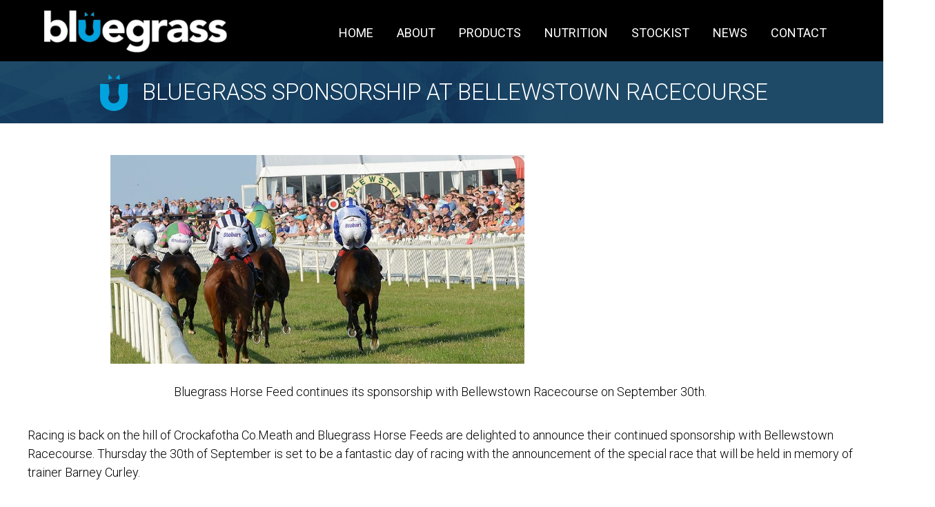

--- FILE ---
content_type: text/html; Charset=utf-8
request_url: https://www.bluegrasshorsefeed.com/bluegrass-sponsorship-at-bellewstown-racecourse
body_size: 36358
content:

<!DOCTYPE html>
<html lang="en">
<head>
<title>Bluegrass Sponsorship at Bellewstown Racecourse  </title>
<meta name="description" content="Bluegrass Horse Feed continues its sponsorship with Bellewstown Racecourse on September 30th.&#160;  Racing is back on the hill of Crockafotha Co.Meath and Bluegrass Horse Feeds are delighted to announce their continued sponsorship with Bellewstown Racecourse." />
<meta name="keywords" content="horse racing, bellewstown, frankie dettori, horse feed, sponsorship " />
<meta name="robots" content="ALL" />
<meta name="revisit-after" content="30" />
<meta property="og:url" content="https://www.bluegrasshorsefeed.com/bluegrass-sponsorship-at-bellewstown-racecourse" />
<meta property="og:type" content="website" />
<meta property="og:title" content="Bluegrass Sponsorship at Bellewstown Racecourse  " />
<meta property="og:description" content="Bluegrass Horse Feed continues its sponsorship with Bellewstown Racecourse on September 30th.&#160;  Racing is back on the hill of Crockafotha Co.Meath and Bluegrass Horse Feeds are delighted to announce their continued sponsorship with Bellewstown Racecourse." />

	<meta property="og:image" content="https://www.bluegrasshorsefeed.com/media/uploads/org/950by480-copy.jpg" />

<meta http-equiv="Content-Type" content="text/html; charset=utf-8" />
<link rel="icon" href="https://www.bluegrasshorsefeed.com/favicon.ico" type="image/x-icon" />
<link href="https://www.bluegrasshorsefeed.com/css/all.css?ver=8.4" rel="stylesheet" type="text/css" />
<link rel="apple-touch-icon" sizes="180x180" href="https://www.bluegrasshorsefeed.com/images/general/favicons/apple-touch-icon.png">
<link rel="icon" type="image/png" sizes="32x32" href="https://www.bluegrasshorsefeed.com/images/general/favicons/favicon-32x32.png">
<link rel="icon" type="image/png" sizes="16x16" href="https://www.bluegrasshorsefeed.com/images/general/favicons/favicon-16x16.png">
<link rel="mask-icon" href="https://www.bluegrasshorsefeed.com/images/general/favicons/safari-pinned-tab.svg" color="#00a4df">
<meta name="msapplication-TileColor" content="#ffffff">
<meta name="theme-color" content="#ffffff">
<meta name="google-site-verification" content="1Q0-dIH5Jyj2_C2a6YL7_zPrXwQhYoC2LmtjhQhRjxE" />
<meta name="viewport" content="width=device-width, initial-scale=1">
<!--Google Font Declarations-->
<link href="https://fonts.googleapis.com/css2?family=Roboto:wght@300;400;500;700&display=swap" rel="stylesheet"> 
<!--Jquery Declarations-->
<link type="text/css" href="https://www.bluegrasshorsefeed.com/css/cupertino/jquery-ui-1.10.3.custom.min.css" rel="stylesheet" />
<script src="https://www.bluegrasshorsefeed.com/scripts/min/jquery-1.9.1.js"></script>
<script src="https://www.bluegrasshorsefeed.com/scripts/min/jquery-ui-1.10.3.custom.min.js"></script>

	<link href="https://www.bluegrasshorsefeed.com/css/verticalmenu.css" rel="stylesheet" type="text/css" />

<!-- START of photoswipe scripts -->
<link rel="stylesheet" href="https://www.bluegrasshorsefeed.com/css/photoswipe/photoswipe.css">
<link rel="stylesheet" href="https://www.bluegrasshorsefeed.com/css/photoswipe/default-skin/default-skin.css">
<!-- END of photoswipe scripts -->
<!--Masonry CSS/Scripts-->
<link href="https://www.bluegrasshorsefeed.com/css/masonry.css?ver=1.6" rel="stylesheet" type="text/css" />
<script src="https://www.bluegrasshorsefeed.com/scripts/min/modernizr.custom.js"></script>
<script src="https://www.bluegrasshorsefeed.com/scripts/min/lazysizes.min.js"></script>


<style>header{position:fixed;}</style>

<style>.h1sub{display:none;}</style>

<script src="https://cdn.jsdelivr.net/npm/swiffy-slider@1.5.3/dist/js/swiffy-slider.min.js" crossorigin="anonymous" defer></script>
<link href="https://cdn.jsdelivr.net/npm/swiffy-slider@1.5.3/dist/css/swiffy-slider.min.css" rel="stylesheet" crossorigin="anonymous">
</head>

<body onLoad="">

<!-- Google Tag Manager (noscript) -->
<noscript><iframe src="https://www.googletagmanager.com/ns.html?id=GTM-M3ZWZ8TJ"
height="0" width="0" style="display:none;visibility:hidden"></iframe></noscript>
<!-- End Google Tag Manager (noscript) -->

<div id="fb-root"></div>
<script>(function(d, s, id) {
  var js, fjs = d.getElementsByTagName(s)[0];
  if (d.getElementById(id)) return;
  js = d.createElement(s); js.id = id;
  js.src = 'https://connect.facebook.net/en_US/sdk.js#xfbml=1&version=v2.12';
  fjs.parentNode.insertBefore(js, fjs);
}(document, 'script', 'facebook-jssdk'));</script>

<div class="dropdownwrap">
    <div class="dropdowncontainer">
		
        <form name="searchform1" class="form_searchDD" method="get" action="https://www.bluegrasshorsefeed.com/shop/" onsubmit="return validatesearch();">
            <input type="submit" class="buttonDD" value="" />
			
            <input type="text" name="searchtext" value="Product Search" placeholder="Product Search" />
        </form>
        
	</div>
</div>
<div id="containerwrap">

<input type="checkbox" id="main-nav-check"/>
<div id="menu_res">
	<label for="main-nav-check" class="toggle" onClick="" title="Close">&times;</label>
	<ul>
		
        <li>
            <a href="https://www.bluegrasshorsefeed.com/">Home</a>
            
        </li>

        <li>
            <a href="https://www.bluegrasshorsefeed.com/about">About</a>
            
        </li>

        <li>
            <a href="https://www.bluegrasshorsefeed.com/nutrition">Nutrition</a>
            
        </li>

        <li>
            <a href="https://www.bluegrasshorsefeed.com/stockist">Stockist</a>
            
        </li>

        <li>
            <a href="https://www.bluegrasshorsefeed.com/bluegrass-news">News</a>
            
        </li>

        <li>
            <a href="https://www.bluegrasshorsefeed.com/contact">Contact</a>
            
        </li>

        <li>
            <a href="https://www.bluegrasshorsefeed.com/shop/products">Products</a>
           <!-- -->
        </li>
        
        <li>
            <a href="https://www.bluegrasshorsefeed.com/shop/bluegrass-dog-food">Bluegrass Dog Food</a>
           <!-- -->
        </li>
        
       
       
	</ul>
</div><!-- closing "#menu" -->
<div id="header_res">
	<div class="HRLogo"><a href="https://www.bluegrasshorsefeed.com/"><img src="https://www.bluegrasshorsefeed.com/images/general/blank.png" data-src="https://www.bluegrasshorsefeed.com/images/general/logoResponsive1.png" alt="logo" class="lazyload" /></a></div>
    <span><a href="https://www.bluegrasshorsefeed.com/"><img src="https://www.bluegrasshorsefeed.com/images/general/blank.png" data-src="https://www.bluegrasshorsefeed.com/images/general/home.png" alt="Home" class="lazyload" /></a></span>
    <span><a href="https://www.bluegrasshorsefeed.com/contact" id="tel_button"><img src="https://www.bluegrasshorsefeed.com/images/general/blank.png" data-src="https://www.bluegrasshorsefeed.com/images/general/telephone.png" alt="Telephone" class="lazyload" /></a></span>
    <span><a href="https://www.bluegrasshorsefeed.com/contact" id="location_button"><img src="https://www.bluegrasshorsefeed.com/images/general/blank.png" data-src="https://www.bluegrasshorsefeed.com/images/general/location.png" alt="Location" class="lazyload" /></a></span>
    <div class="header_icons2"><label for="main-nav-check" class="toggle" onClick="" title="Menu">&#9776;</label></div>
    <div class="HRLogoTablet"><a href="https://www.bluegrasshorsefeed.com/"><img src="https://www.bluegrasshorsefeed.com/images/general/blank.png" data-src="https://www.bluegrasshorsefeed.com/images/general/logoTablet1.png" alt="logo" class="lazyload" /></a></div>
</div><!-- closing "#header" -->

<header>

	<div class="subheader"></div>

	<div class="header">
	
		<div class="header_logo"><a href="https://www.bluegrasshorsefeed.com/"><img src="https://www.bluegrasshorsefeed.com/images/general/blank.png" data-src="https://www.bluegrasshorsefeed.com/images/general/logo.png" alt="Bluegrass Horsefeeds" class="lazyload" /></a></div><!-- End of header_logo -->
        
		<div class="header_content">
        
			
<nav id="dropdownnav">
	<ul>
		
        <li><a href="https://www.bluegrasshorsefeed.com/">Home</a></li>   	
		
        <li><a href="https://www.bluegrasshorsefeed.com/about">About</a></li>   	
		
		        <li>
	
				<a>Products</a>
					<ul>
						<li>
						
							<a href="https://www.bluegrasshorsefeed.com/shop/products">Bluegrass Horse Feed</a>
						</li>					
						<li>
					
							<a href="https://www.bluegrasshorsefeed.com/shop/bluegrass-dog-food">Bluegrass Dog Food</a>
						</li>
					</ul>
				</li>    
		
        <li><a href="https://www.bluegrasshorsefeed.com/nutrition">Nutrition</a></li>   	
		
        <li><a href="https://www.bluegrasshorsefeed.com/stockist">Stockist</a></li>   	
		
        <li><a href="https://www.bluegrasshorsefeed.com/bluegrass-news">News</a></li>   	
		
        <li><a href="https://www.bluegrasshorsefeed.com/contact">Contact</a></li>   	
		
	</ul>
</nav><!-- end of topnav -->

            
            <div class="clearboth"></div>
        
		</div><!-- End of header_content -->
        
		
    
    </div><!-- End of header -->

</header>

<div class="space"></div>


<h2 class="h2sub"><div class="h2subdiv"><img src="https://www.bluegrasshorsefeed.com/images/general/blank.png" data-src="https://www.bluegrasshorsefeed.com/images/general/Ulogo.png" alt="Bluegrass short logo" class="lazyload" /><p>Bluegrass Sponsorship at Bellewstown Racecourse  </p></div></h2>


<div class="clearboth"></div>

<div class="h1sub"><div class="h1subdiv"><img src="https://www.bluegrasshorsefeed.com/images/general/blank.png" data-src="https://www.bluegrasshorsefeed.com/images/general/Ulogo.png" alt="Bluegrass short logo" class="lazyload" /><p>Bluegrass Sponsorship at Bellewstown Racecourse  </p></div></div>

<div id="maincontent" style="max-width:1200px;" class="sitetext">

	<div class="cell_full">
        
		
        
        	<div class="cell_full_sub">
            
                
<section class="section_blog_content">
<h2 style="display:none;">Bluegrass News</h2>

<br />
    
	
	
		<div class="section_date_content_img">
			<div class="my-simple-gallery">
				<figure class="figureMain2">
					<a href="https://www.bluegrasshorsefeed.com/media/uploads/950by480-copy.jpg" data-size="950x480"><img src="https://www.bluegrasshorsefeed.com/images/general/blank.png" data-src="https://www.bluegrasshorsefeed.com/media/uploads/950by480-copy.jpg" style="max-width:100%;" alt="Bluegrass Sponsorship at Bellewstown Racecourse  " class="lazyload" /></a>
					<!--figcaption></figcaption-->
				</figure>
			</div>
		
		</div>
		
		<div class="section_date_content_detail">
			<p style="text-align: center;">Bluegrass Horse Feed continues its sponsorship with Bellewstown Racecourse on September 30th.&nbsp;</p>

<p>Racing is back on the hill of Crockafotha Co.Meath and Bluegrass Horse Feeds are delighted to announce their continued sponsorship with Bellewstown Racecourse. Thursday the 30th of September is set to be a fantastic day of racing with the announcement of the special race that will be held in memory of trainer Barney Curley.&nbsp;</p>

<p>Top flat jockeys including <strong>Frankie Dettori, Jamie Spencer, Tom Quealy, and Shane Kelly</strong> are just some of the top names set to take on this charity race.&nbsp;</p>

<p>The Bluegrass Horse Feed Race is scheduled for 4.15pm.&nbsp;</p>

		</div>
	
	
	
	<div class="clearboth"></div>

	
	
	<a href="javascript:history.go(historyOnEntry-window.history.length-1)" class="submit6">Back</a>
</section><!-- end of .section_blog_content -->
<aside class="aside_blog_nav">
	 
		<div class="author_profile">
			
			Author Name:<br /><span>Bluegrass Team</span>
			
		</div>
	
    
  <div class="social">  
			  <ul>
<li><div class="fb-page" data-href="https://www.facebook.com/bluegrasshorsefeeds" data-tabs="timeline" data-small-header="false" data-adapt-container-width="true" data-hide-cover="false" data-show-facepile="true"><blockquote cite="https://www.facebook.com/bluegrasshorsefeeds" class="fb-xfbml-parse-ignore"><a href="https://www.facebook.com/bluegrasshorsefeeds">Bluegrass Horse Feeds</a></blockquote></div></li>
</ul>
        	
            <a href="https://www.facebook.com/bluegrasshorsefeeds/" target="_blank" style="margin:0;"><img src="https://www.bluegrasshorsefeed.com/images/general/blank.png" data-src="https://www.bluegrasshorsefeed.com/images/general/facebook_staff.jpg" alt="bluegrasshorsefeed.com Facebook" class="lazyload" /></a>
		    
            <a href="https://twitter.com/BluegrassFeeds" target="_blank" style="margin:0;"><img src="https://www.bluegrasshorsefeed.com/images/general/blank.png" data-src="https://www.bluegrasshorsefeed.com/images/general/twitter_staff.jpg" alt="bluegrasshorsefeed.com Twitter" class="lazyload" /></a>	
		    
            <a href="https://www.instagram.com/bluegrasshorsefeed/?hl=en" target="_blank" style="margin:0;"><img src="https://www.bluegrasshorsefeed.com/images/general/blank.png" data-src="https://www.bluegrasshorsefeed.com/images/general/instagram.png" alt="bluegrasshorsefeed.com Instagram" class="lazyload" /></a>
            <a href="mailto:info@bluegrasshorsefeed.com" style="margin:0;"><img src="https://www.bluegrasshorsefeed.com/images/general/blank.png" data-src="https://www.bluegrasshorsefeed.com/images/general/mail.png" alt="bluegrasshorsefeed.com Email" class="lazyload" /></a>
        </div> 
			   
	
</aside><!-- end of .aside_blog_nav -->
<div class="spacer2 clearboth"></div>
            
            </div><!-- end of .cell_full_sub -->
        
        <div class="spacer clearboth"></div>
<!-- Root element of PhotoSwipe. Must have class pswp. -->
<div class="pswp" tabindex="-1" role="dialog" aria-hidden="true">

    <!-- Background of PhotoSwipe. 
         It's a separate element, as animating opacity is faster than rgba(). -->
    <div class="pswp__bg"></div>

    <!-- Slides wrapper with overflow:hidden. -->
    <div class="pswp__scroll-wrap">

        <!-- Container that holds slides. PhotoSwipe keeps only 3 slides in DOM to save memory. -->
        <!-- don't modify these 3 pswp__item elements, data is added later on. -->
        <div class="pswp__container">
            <div class="pswp__item"></div>
            <div class="pswp__item"></div>
            <div class="pswp__item"></div>
        </div>

        <!-- Default (PhotoSwipeUI_Default) interface on top of sliding area. Can be changed. -->
        <div class="pswp__ui pswp__ui--hidden">

            <div class="pswp__top-bar">

                <!--  Controls are self-explanatory. Order can be changed. -->

                <div class="pswp__counter"></div>

                <button class="pswp__button pswp__button--close" title="Close (Esc)"></button>

                <button class="pswp__button pswp__button--share" title="Share"></button>

                <button class="pswp__button pswp__button--fs" title="Toggle fullscreen"></button>

                <button class="pswp__button pswp__button--zoom" title="Zoom in/out"></button>

                <!-- Preloader demo http://codepen.io/dimsemenov/pen/yyBWoR -->
                <!-- element will get class pswp__preloader -active when preloader is running -->
                <div class="pswp__preloader">
                    <div class="pswp__preloader__icn">
                      <div class="pswp__preloader__cut">
                        <div class="pswp__preloader__donut"></div>
                      </div>
                    </div>
                </div>
            
            </div>

            <div class="pswp__share-modal pswp__share-modal--hidden pswp__single-tap">
                <div class="pswp__share-tooltip"></div> 
            </div>

            <button class="pswp__button pswp__button--arrow--left" title="Previous (arrow left)">
            </button>

            <button class="pswp__button pswp__button--arrow--right" title="Next (arrow right)">
            </button>

            <div class="pswp__caption">
                <div class="pswp__caption__center"></div>
            </div>
        
        </div>
    
    </div>

</div>
<div class="spacer clearboth"></div>
<script>

    var initPhotoSwipeFromDOM = function(gallerySelector) {
    
        // parse slide data (url, title, size ...) from DOM elements 
        // (children of gallerySelector)
        var parseThumbnailElements = function(el) {
            var thumbElements = el.childNodes,
                numNodes = thumbElements.length,
                items = [],
                figureEl,
                childElements,
                linkEl,
                size,
                item;
    
            for(var i = 0; i < numNodes; i++) {
    
    
                figureEl = thumbElements[i]; // <figure> element
    
                // include only element nodes 
                if(figureEl.nodeType !== 1) {
                    continue;
                }
    
                linkEl = figureEl.children[0]; // <a> element
                
                size = linkEl.getAttribute('data-size').split('x');
    
                // create slide object
                item = {
                    src: linkEl.getAttribute('href'),
                    w: parseInt(size[0], 10),
                    h: parseInt(size[1], 10)
                };
    
                
    
                if(figureEl.children.length > 1) {
                    // <figcaption> content
                    item.title = figureEl.children[1].innerHTML; 
                }
     
                if(linkEl.children.length > 0) {
                    // <img> thumbnail element, retrieving thumbnail url
                    item.msrc = linkEl.children[0].getAttribute('src');
                } 
               
                item.el = figureEl; // save link to element for getThumbBoundsFn
                items.push(item);
            }
    
            return items;
        };
    
        // find nearest parent element
        var closest = function closest(el, fn) {
            return el && ( fn(el) ? el : closest(el.parentNode, fn) );
        };
    
        // triggers when user clicks on thumbnail
        var onThumbnailsClick = function(e) {
            e = e || window.event;
            e.preventDefault ? e.preventDefault() : e.returnValue = false;
    
            var eTarget = e.target || e.srcElement;
    
            var clickedListItem = closest(eTarget, function(el) {
                return (el.tagName && el.tagName.toUpperCase() === 'FIGURE');
            });
    
            if(!clickedListItem) {
                return;
            }
    
    
            // find index of clicked item
            var clickedGallery = clickedListItem.parentNode,
                childNodes = clickedListItem.parentNode.childNodes,
                numChildNodes = childNodes.length,
                nodeIndex = 0,
                index;
    
            for (var i = 0; i < numChildNodes; i++) {
                if(childNodes[i].nodeType !== 1) { 
                    continue; 
                }
    
                if(childNodes[i] === clickedListItem) {
                    index = nodeIndex;
                    break;
                }
                nodeIndex++;
            }
    
    
    
            if(index >= 0) {
                openPhotoSwipe( index, clickedGallery );
            }
            return false;
        };
    
        // parse picture index and gallery index from URL (#&pid=1&gid=2)
        var photoswipeParseHash = function() {
            var hash = window.location.hash.substring(1),
            params = {};
    
            if(hash.length < 5) {
                return params;
            }
    
            var vars = hash.split('&');
            for (var i = 0; i < vars.length; i++) {
                if(!vars[i]) {
                    continue;
                }
                var pair = vars[i].split('=');  
                if(pair.length < 2) {
                    continue;
                }           
                params[pair[0]] = pair[1];
            }
    
            if(params.gid) {
                params.gid = parseInt(params.gid, 10);
            }
    
            if(!params.hasOwnProperty('pid')) {
                return params;
            }
            params.pid = parseInt(params.pid, 10);
            return params;
        };
    
        var openPhotoSwipe = function(index, galleryElement, disableAnimation) {
            var pswpElement = document.querySelectorAll('.pswp')[0],
                gallery,
                options,
                items;
    
            items = parseThumbnailElements(galleryElement);
    
            // define options (if needed)
            options = {
                index: index,
    
                // define gallery index (for URL)
                galleryUID: galleryElement.getAttribute('data-pswp-uid'),
    
                getThumbBoundsFn: function(index) {
                    // See Options -> getThumbBoundsFn section of docs for more info
                    var thumbnail = items[index].el.getElementsByTagName('img')[0], // find thumbnail
                        pageYScroll = window.pageYOffset || document.documentElement.scrollTop,
                        rect = thumbnail.getBoundingClientRect(); 
    
                    return {x:rect.left, y:rect.top + pageYScroll, w:rect.width};
                },
    
                // history & focus options are disabled on CodePen
                // remove these lines in real life: 
               historyEnabled: false,
               focus: false	
    
            };
    
            if(disableAnimation) {
                options.showAnimationDuration = 0;
            }
    
            // Pass data to PhotoSwipe and initialize it
            gallery = new PhotoSwipe( pswpElement, PhotoSwipeUI_Default, items, options);
            gallery.init();
        };
    
        // loop through all gallery elements and bind events
        var galleryElements = document.querySelectorAll( gallerySelector );
    
        for(var i = 0, l = galleryElements.length; i < l; i++) {
            galleryElements[i].setAttribute('data-pswp-uid', i+1);
            galleryElements[i].onclick = onThumbnailsClick;
        }
    
        // Parse URL and open gallery if it contains #&pid=3&gid=1
        var hashData = photoswipeParseHash();
        if(hashData.pid > 0 && hashData.gid > 0) {
            openPhotoSwipe( hashData.pid - 1 ,  galleryElements[ hashData.gid - 1 ], true );
        }
    };
    
    // execute above function
    initPhotoSwipeFromDOM('.my-simple-gallery');
	
	// execute above function
    initPhotoSwipeFromDOM('.my-simple-galleryMasonry');

</script>
        
		<div class="clearboth"></div>
	
	</div><!-- end of .cell_full -->
    
    <div class="clearboth"></div>
    
</div><!-- end of #maincontent -->



<div class="clearboth"></div>
<div class="mobhide">

<div class="list_date_hp2">
   <div id="date_hp2"><img src="https://www.bluegrasshorsefeed.com/images/general/blank.png" data-src="https://www.bluegrasshorsefeed.com/images/general/Ulogo.png" style="float:left;" alt="Bluegrass short logo" class="lazyload" /> <div id="date2">Latest News</div></div>
    <ul>
		
        <li>
			
                <img src="https://www.bluegrasshorsefeed.com/images/general/blank.png" data-src="https://www.bluegrasshorsefeed.com/media/uploads/AdobeStock_573333804.jpeg" alt="Late-Summer Grass: Why Fibre Still Matters" class="lazyload" />
            
            <span><a href="https://www.bluegrasshorsefeed.com/late-summer-grass-why-fibre-still-matters" style="color:#FFFFFF;">Late-Summer Grass: Why Fibre Still Matters</a></span>
            <a href="https://www.bluegrasshorsefeed.com/late-summer-grass-why-fibre-still-matters" class="newsfeat2">More Info</a>
        </li>
		
        <li>
			
                <img src="https://www.bluegrasshorsefeed.com/images/general/blank.png" data-src="https://www.bluegrasshorsefeed.com/media/uploads/horse_travelling_in_lorry.jpeg" alt="Feeding for the Road – How to Support Your Horse’s Nutrition When Travelling" class="lazyload" />
            
            <span><a href="https://www.bluegrasshorsefeed.com/feeding-for-the-road-how-to-support-your-horses-nutrition-when-travelling" style="color:#FFFFFF;">Feeding for the Road – How to Support Your Horse’s Nutrition When Travelling</a></span>
            <a href="https://www.bluegrasshorsefeed.com/feeding-for-the-road-how-to-support-your-horses-nutrition-when-travelling" class="newsfeat2">More Info</a>
        </li>
		
    </ul>
    <a href="https://www.bluegrasshorsefeed.com/nutritional-advice" class="allnewsfeat2">See all News</a>
</div>

</div>
<div class="clearboth"></div>
<div class="mobhide">
<div class="list_features_hp">
    <ul>
        <li><div style="position:absolute; width:100%;"><div class="mask"></div><h1>STOCKISTS</h1><div></div><p>Find your nearest Bluegrass Horse Feed stockist</p></div><img src="https://www.bluegrasshorsefeed.com/images/general/blank.png" data-src="https://www.bluegrasshorsefeed.com/images/general/bluegrassmill.jpg" alt="Bluegrass Stockist" class="lazyload" /><div class="top3"><a href="https://www.bluegrasshorsefeed.com/stockist" class="maintext">Find Stockist</a></div></li>
        <li><div style="position:absolute; width:100%;"><div class="mask"></div><h1>DIET REQUEST</h1><div></div><p>Custom dietary plans for your horse</p></div><img src="https://www.bluegrasshorsefeed.com/images/general/blank.png" data-src="https://www.bluegrasshorsefeed.com/images/general/bluegrassgraph.png" alt="Bluegrass Nutritional Advice" class="lazyload" /><div class="top3"><a href="https://www.bluegrasshorsefeed.com/diet-request-sheet" class="maintext">Ask the Experts</a></div></li>
        <li><div style="position:absolute; width:100%;"><div class="mask"></div><h1>PRODUCTS</h1><div></div><p>Success starts from within. Bluegrass horsefeed</p></div><img src="https://www.bluegrasshorsefeed.com/images/general/blank.png" data-src="https://www.bluegrasshorsefeed.com/images/general/product-guide.jpg" alt="Bluegrass Product Guide" class="lazyload" /><div class="top3"><a href="https://www.bluegrasshorsefeed.com/shop/products" class="maintext">View Products</a></div></li>
    </ul>
</div>
</div>
<div class="clearboth"></div>

 <div class="list_features_hp2">
    <ul>
        <li style="background-color:#0D1735;"><div><img src="https://www.bluegrasshorsefeed.com/images/general/blank.png" data-src="https://www.bluegrasshorsefeed.com/images/general/Ulogo.png" alt="Bluegrass short logo" class="lazyload" /><div class="features1>"><div class="features2"><a href="https://www.bluegrasshorsefeed.com/contact" class="link2"><h1 style="padding-bottom:4px;">Nutritional</h1><h2>Helpline</h2></a></div><p><a href="mailto:info@bluegrasshorsefeed.com">info@bluegrasshorsefeed.com</a></p><p>028 3754 8276</p></div></div></li>
        <li style="background-color:#002040;"><div><img src="https://www.bluegrasshorsefeed.com/images/general/blank.png" data-src="https://www.bluegrasshorsefeed.com/images/general/Ulogo.png" alt="Bluegrass short logo" class="lazyload" /><div class="features1>"><div class="features2"><a href="https://ker.com/" class="link2"><h1 style="padding-bottom:4px;">Kentucky</h1><h2>Equine Research</h2></a></div><p>KER Partnership</p><p>Kentucky Equine Research</p></div></div></li>
        <li style="background-color:#0A1024;"><div><img src="https://www.bluegrasshorsefeed.com/images/general/blank.png" data-src="https://www.bluegrasshorsefeed.com/images/general/Ulogo.png" alt="Bluegrass short logo" class="lazyload" /><div class="features1>"><div class="features2"><h1>Newsletter</h1><h2>Sign Up</h2></div><p id="sub">Enter details in link below to:</p><p style="width:100%;"><a href="https://www.bluegrasshorsefeed.com/mail-list-sign-up" class="submit1" style="width:80%; text-align:center; margin:0 10%;">Subscribe/ Unsubscribe</a></p></div></div></li>
    </ul>
</div>
 
 <div class="clearboth"></div>

<footer>

	<div class="footer">
    
        <div class="footer_nav">
        	<span>About Us</span>
        	<ul>
				
                <li><a href="https://www.bluegrasshorsefeed.com/">Home</a></li>
				
                <li><a href="https://www.bluegrasshorsefeed.com/site-map">Site Map</a></li>
				
                <li><a href="https://www.bluegrasshorsefeed.com/about">About</a></li>
				
                <li><a href="https://www.bluegrasshorsefeed.com/bluegrass-news">News</a></li>
				
                <li><a href="https://www.bluegrasshorsefeed.com/contact">Contact</a></li>
				
                <li><a href="https://www.bluegrasshorsefeed.com/links">Links</a></li>
				
                <li><a href="https://www.bluegrasshorsefeed.com/privacy-policy">Privacy Policy</a></li>
				
            </ul>
        </div>
        
        <div class="footer_nav">
        	<ul style="margin-top:30px;">
				
                <li><a href="https://www.bluegrasshorsefeed.com/nutrition">Nutrition</a></li>
				
                <li><a href="https://www.bluegrasshorsefeed.com/stockist">Stockist</a></li>
                <li><a href="http://irwinsfeed.com/">Irwin Feed</a></li> 
                <li><a href="https://www.bluegrasshorsefeed.com/diet-request-sheet">Diet Request Sheet</a></li>
                <li><a href="https://www.bluegrasshorsefeed.com/shop/bluegrass-dog-food">Bluegrass Dog Food</a></li>  
            </ul>
        </div>
        
        <div class="footer_info">
            <span>&copy; A N IRWIN FEEDS LTD</span>
            <ul>
				<li>
					Bluegrass Horse Feeds, Stilloga Mills, Eglish, Dungannon, Co. Tyrone
				</li>

				
					<li><strong style="font-weight:normal;">UK:</strong> 028 3754 8276</li>
				
					<li><strong style="font-weight:normal;">Rol:</strong> 048 3754 8276</li>
				
					<li class="email_li"><strong style="font-weight:normal;">Email: </strong>
						<a href="mailto:info@bluegrasshorsefeed.com" style="text-transform:lowercase;">info@bluegrasshorsefeed.com</a>
					</li>
				

				<li><strong style="font-weight:normal;">Company Reg Number:</strong> NI026554</li>

				<!-- Social Media Links -->
				<li>
					
						<a href="https://www.youtube.com/@Bluegrassfeeds" target="_blank">
							<img src="https://www.bluegrasshorsefeed.com/images/general/Youtube_logo1.jpg" alt="YouTube" />
						</a>
					
						<a href="https://www.instagram.com/bluegrasshorsefeed" target="_blank">
							<img src="https://www.bluegrasshorsefeed.com/images/general/instagram_logo.jpg" alt="Instagram" />
						</a>
					
						<a href="https://www.tiktok.com/@bluegrasshorsefeed" target="_blank">
							<img src="https://www.bluegrasshorsefeed.com/images/general/tiktok_logo.png" alt="TikTok" />
						</a>
					
						<a href="https://www.facebook.com/bluegrasshorsefeeds/" target="_blank">
							<img src="https://www.bluegrasshorsefeed.com/images/general/facebook_logo.png" alt="Facebook" />
						</a>
					
				</li>

			</ul>

            
           
        </div>
		
        <div class="clearboth"></div>
        
        <div class="logoline">
            <ul>
                <li><p>PARTNERS</p></li>
                <li><img src="https://www.bluegrasshorsefeed.com/images/general/blank.png" data-src="https://www.bluegrasshorsefeed.com/images/general/irwinsfeed.png" alt="Irwins Feed" class="lazyload" /></li>
                <li><img src="https://www.bluegrasshorsefeed.com/images/general/blank.png" data-src="https://www.bluegrasshorsefeed.com/images/general/nops.png" alt="Irwins Feed" class="lazyload" /></li>
                <li><img src="https://www.bluegrasshorsefeed.com/images/general/blank.png" data-src="https://www.bluegrasshorsefeed.com/images/general/kentucky.png" alt="Irwins Feed" class="lazyload" /></li>
                <li><img src="https://www.bluegrasshorsefeed.com/images/general/blank.png" data-src="https://www.bluegrasshorsefeed.com/images/general/union.png" alt="Irwins Feed" class="lazyload" /></li>
            </ul>
        </div>
    
    </div>
    
    <div class="helpline"><a href="https://www.bluegrasshorsefeed.com/contact"><img src="https://www.bluegrasshorsefeed.com/images/general/blank.png" data-src="https://www.bluegrasshorsefeed.com/images/general/advice.png" alt="Advice Helpline" class="lazyload" /></a></div>

</footer>

<div class="clearboth"></div>


</div><!-- end of #containerwrap -->
<!-- Google Tag Manager --> <script>(function(w,d,s,l,i){w[l]=w[l]||[];w[l].push({'gtm.start': new Date().getTime(),event:'gtm.js'});var f=d.getElementsByTagName(s)[0], j=d.createElement(s),dl=l!='dataLayer'?'&l='+l:'';j.async=true;j.src= 'https://www.googletagmanager.com/gtm.js?id='+i+dl;f.parentNode.insertBefore(j,f); })(window,document,'script','dataLayer','GTM-M3ZWZ8TJ');</script> <!-- End Google Tag Manager -->
<!--reCAPTCHA-->
<script src="https://www.google.com/recaptcha/api.js"></script>
<!--Input Validation Funtions-->
<script src="https://www.bluegrasshorsefeed.com/scripts/min/functions.js"></script>

<!-- START of photoswipe scripts -->
<script src="https://www.bluegrasshorsefeed.com/scripts/photoswipe/photoswipe.min.js"></script>
<script src="https://www.bluegrasshorsefeed.com/scripts/photoswipe/photoswipe-ui-default.min.js"></script>
<!-- END of photoswipe scripts -->
<!--PNG Fix-->
<!--[if IE 6]>
<script src="https://www.bluegrasshorsefeed.com/scripts/min/DD_belatedPNG_0.0.8a-min.js"></script>
<script>
	DD_belatedPNG.fix('#container, img');
</script>
<![endif]-->
<!--HTML5 Fix-->
<!--[if lt IE 9]>
<script src="https://www.bluegrasshorsefeed.com/scripts/min/html5shiv.js"></script>
<![endif]-->
<!--Email Protection-->
<script>
	$(document).ready(function(){
		$('a.email').each(function(){
			e = this.rel.replace('//','@');
			this.href = 'mailto:' + e;
			//$(this).text(e);
		});
	});
	var historyOnEntry = window.history.length
</script>
<!--Form placeholder script-->
<script src="https://www.bluegrasshorsefeed.com/scripts/min/jquery.placeholder.js"></script>
<script>
	$(function() {
	 $('input, textarea').placeholder();
	});
</script>
<script>
	$(document).ready(function(){
		//if (!jQuery.browser) {
		if( /Android|webOS|iPhone|iPod|BlackBerry|IEMobile|Opera Mini/i.test(navigator.userAgent) ) {
			$("#tel_button").attr("href", "tel: +442837548276 ")
		}
	});
	$(document).ready(function(){
		//if (!jQuery.browser) {
		if( /Android|webOS|iPhone|iPad|iPod|BlackBerry|IEMobile|Opera Mini/i.test(navigator.userAgent) ) {
			$("#location_button").attr("href", "http://maps.apple.com/?q=54.441876,	-6.797206")
		}
	});
</script>
<!--Scroll Reveal script-->
<script src="https://www.bluegrasshorsefeed.com/scripts/min/scrollReveal.js"></script>
<script>
	window.sr = new scrollReveal();
</script>
<!--Search DropDown script-->
<script>
	$(document).ready(function(e) {
		$('#dropdown').on('click',function(){
			$('.dropdownwrap').slideToggle();
		});
	});
</script>
<!--Search DropDown script / Responsive-->
<script>
	$(document).ready(function(e) {
		$('#dropdown2').on('click',function(){
			$('.dropdownwrap').slideToggle();
		});
	});
</script>
<!--Masonry Scripts-->
<script src="https://www.bluegrasshorsefeed.com/scripts/min/masonry.pkgd.min.js"></script>
<script src="https://www.bluegrasshorsefeed.com/scripts/min/imagesloaded.js"></script>
<script src="https://www.bluegrasshorsefeed.com/scripts/min/classie.js"></script>
<script src="https://www.bluegrasshorsefeed.com/scripts/min/AnimOnScroll.js"></script>
<script>
	new AnimOnScroll( document.getElementById( 'grid' ), {
		minDuration: 0.4,
		maxDuration: 0.7,
		viewportFactor: 0.2
	});
</script>

</body>
</html>



--- FILE ---
content_type: text/css
request_url: https://www.bluegrasshorsefeed.com/css/verticalmenu.css
body_size: 1423
content:
#cssmenu,#cssmenu ul,#cssmenu li,#cssmenu a{margin:0;padding:0;border:0;list-style:none;font-weight:400;text-decoration:none;font-family:'Roboto',sans-serif;font-size:14px;position:relative}#cssmenu a{line-height:1.3}#cssmenu{width:100%}#cssmenu>ul>li{cursor:pointer;background:url(https://res.cloudinary.com/dnrka8zae/image/upload/c_fill,f_auto,q_auto/images/general/blogplus1.png) right top no-repeat #D3D4D0;border-bottom:1px solid #FFF}#cssmenu>ul>li:last-child{border-bottom:1px solid #FFF}#cssmenu>ul>li>a{font-size:16px;display:block;color:#333;background:url(https://res.cloudinary.com/dnrka8zae/image/upload/c_fill,f_auto,q_auto/images/general/blogplus1.png) right top no-repeat #D3D4D0;text-transform:uppercase;padding:20px}#cssmenu>ul>li>a:hover{color:#FFF;background:url(https://res.cloudinary.com/dnrka8zae/image/upload/c_fill,f_auto,q_auto/images/general/blogplus2.png) right top no-repeat #0D1735;text-decoration:none;padding:20px}#cssmenu>ul>li.active{border-bottom:0}#cssmenu>ul>li.active>a{background:url(https://res.cloudinary.com/dnrka8zae/image/upload/c_fill,f_auto,q_auto/images/general/blogminus1.png) right top no-repeat #D3D4D0;color:#333}#cssmenu>ul>li.has-sub>a:after{content:"";position:absolute;top:10px;right:10px}#cssmenu>ul>li.has-sub.active>a:after{right:14px;top:12px}#cssmenu ul ul{padding:0 0 20px 0;display:none;border-bottom:1px solid #FFF}#cssmenu ul ul a{background:#D3D4D0;display:block;color:#666;font-size:16px;padding:5px 20px}#cssmenu ul ul a:hover{color:#000}#cssmenu ul ul li{border-bottom:1px solid #D3D4D0}#cssmenu ul ul li.odd a{background:#D3D4D0}#cssmenu ul ul li:last-child{border:0}

--- FILE ---
content_type: text/css
request_url: https://www.bluegrasshorsefeed.com/css/masonry.css?ver=1.6
body_size: 4618
content:
.grid{max-width:100%; margin:30px auto; padding:0;}
.grid figure{display:block; float:left; padding:1%; width:23%; opacity:1;}
.grid figure.shown, .no-js .grid figure, .no-cssanimations .grid figure{opacity:1;}
.grid figure a, .grid figure img{outline:none; border:none; display:block; max-width:100%;}
.grid.effect-1 figure.animate{-webkit-animation:fadeIn 0.65s ease forwards; animation:fadeIn 0.65s ease forwards;}
@-webkit-keyframes fadeIn{
	0% { }
	100% {opacity:1;}
}
@keyframes fadeIn{
	0% { }
	100% {opacity:1;}
}
.grid.effect-2 figure.animate{-webkit-transform:translateY(200px); transform:translateY(200px); -webkit-animation:moveUp 0.65s ease forwards; animation:moveUp 0.65s ease forwards;}
@-webkit-keyframes moveUp{
	0% { }
	100% {-webkit-transform:translateY(0); opacity:1;}
}
@keyframes moveUp{
	0% { }
	100% {-webkit-transform:translateY(0); transform:translateY(0); opacity:1;}
}
.grid.effect-3 figure.animate{-webkit-transform:scale(0.6); transform:scale(0.6); -webkit-animation:scaleUp 0.65s ease-in-out forwards; animation:scaleUp 0.65s ease-in-out forwards;}
@-webkit-keyframes scaleUp{
	0% { }
	100% {-webkit-transform:scale(1); opacity:1;}
}
@keyframes scaleUp{
	0% { }
	100% {-webkit-transform:scale(1); transform:scale(1); opacity:1;}
}
.grid.effect-4{-webkit-perspective:1300px; perspective:1300px;}
.grid.effect-4 figure.animate{-webkit-transform-style:preserve-3d; transform-style:preserve-3d; -webkit-transform:translateZ(400px) translateY(300px) rotateX(-90deg); transform:translateZ(400px) translateY(300px) rotateX(-90deg); -webkit-animation:fallPerspective .8s ease-in-out forwards; animation:fallPerspective .8s ease-in-out forwards;}
@-webkit-keyframes fallPerspective{
	0% { }
	100% {-webkit-transform:translateZ(0px) translateY(0px) rotateX(0deg); opacity:1;}
}
@keyframes fallPerspective{
	0% { }
	100% {-webkit-transform:translateZ(0px) translateY(0px) rotateX(0deg); transform:translateZ(0px) translateY(0px) rotateX(0deg); opacity:1;}
}
.grid.effect-5{-webkit-perspective:1300px; perspective:1300px;}
.grid.effect-5 figure.animate{-webkit-transform-style:preserve-3d; transform-style:preserve-3d; -webkit-transform-origin:50% 50% -300px; transform-origin:50% 50% -300px; -webkit-transform:rotateX(-180deg); transform:rotateX(-180deg); -webkit-animation:fly .8s ease-in-out forwards; animation:fly .8s ease-in-out forwards;}
@-webkit-keyframes fly{
	0% { }
	100% {-webkit-transform:rotateX(0deg); opacity:1;}
}
@keyframes fly{
	0% { }
	100% {-webkit-transform:rotateX(0deg); transform:rotateX(0deg); opacity:1;}
}
.grid.effect-6{-webkit-perspective:1300px; perspective:1300px;}
.grid.effect-6 figure.animate{-webkit-transform-style:preserve-3d; transform-style:preserve-3d; -webkit-transform-origin:0% 0%; transform-origin:0% 0%; -webkit-transform:rotateX(-80deg); transform:rotateX(-80deg); -webkit-animation:flip .8s ease-in-out forwards; animation:flip .8s ease-in-out forwards;}
@-webkit-keyframes flip{
	0% { }
	100% {-webkit-transform:rotateX(0deg); opacity:1;}
}
@keyframes flip{
	0% { }
	100% {-webkit-transform:rotateX(0deg); transform:rotateX(0deg); opacity:1;}
}
.grid.effect-7{-webkit-perspective:1300px; perspective:1300px;}
.grid.effect-7 figure.animate{-webkit-transform-style:preserve-3d; transform-style:preserve-3d; -webkit-transform:rotateY(-180deg); transform:rotateY(-180deg); -webkit-animation:helix .8s ease-in-out forwards; animation:helix .8s ease-in-out forwards;}
@-webkit-keyframes helix{
	0% { }
	100% {-webkit-transform:rotateY(0deg); opacity:1;}
}
@keyframes helix{
	0% { }
	100% {-webkit-transform:rotateY(0deg); transform:rotateY(0deg); opacity:1;}
}
.grid.effect-8{-webkit-perspective:1300px; perspective:1300px;}
.grid.effect-8 figure.animate{-webkit-transform-style:preserve-3d; transform-style:preserve-3d; -webkit-transform:scale(0.4); transform:scale(0.4); -webkit-animation:popUp .8s ease-in forwards; animation:popUp .8s ease-in forwards;}
@-webkit-keyframes popUp{
	0% { }
	70% {-webkit-transform:scale(1.1); opacity:.8; -webkit-animation-timing-function:ease-out;}
	100% {-webkit-transform:scale(1); opacity:1;}
}
@keyframes popUp{
	0% { }
	70% {-webkit-transform:scale(1.1); transform:scale(1.1); opacity:.8; -webkit-animation-timing-function:ease-out; animation-timing-function:ease-out;}
	100% {-webkit-transform:scale(1); transform:scale(1); opacity:1;}
}
@media only screen and (min-width:0px) and (max-width:319px){.grid figure{padding:4%; width:92%;}}
@media only screen and (min-width:320px) and (max-width:479px){.grid figure{padding:2%; width:46%;}}
@media only screen and (min-width:480px) and (max-width:767px){.grid figure{padding:2%; width:46%;}}
@media only screen and (min-width:768px) and (max-width:1023px){.grid figure{padding:1.6%; width:30%;}}

--- FILE ---
content_type: application/javascript
request_url: https://www.bluegrasshorsefeed.com/scripts/photoswipe/photoswipe-ui-default.min.js
body_size: 9562
content:
/* PhotoSwipe Default UI - 4.0.3 - 2015-01-03
* http://photoswipe.com
* Copyright (c) 2015 Dmitry Semenov; */
!function(c,d){"function"==typeof define&&define.amd?define(d):"object"==typeof exports?module.exports=d():c.PhotoSwipeUI_Default=d()}(this,function(){var b=function(U,W){var Y,aa,ac,ae,ag,ai,ak,am,ao,aq,at,av,ax,az,aB,aD,aF,aH,aJ,aK=this,aL=!1,aM=!0,aN=!0,aO={barsSize:{top:44,bottom:"auto"},closeElClasses:["item","caption","zoom-wrap","ui","top-bar"],timeToIdle:4000,timeToIdleOutside:1000,loadingIndicatorDelay:1000,addCaptionHTMLFn:function(c,d){return c.title?(d.children[0].innerHTML=c.title,!0):(d.children[0].innerHTML="",!1)},closeEl:!0,captionEl:!0,fullscreenEl:!0,zoomEl:!0,shareEl:!0,counterEl:!0,arrowEl:!0,preloaderEl:!0,tapToClose:!1,tapToToggleControls:!0,shareButtons:[{id:"facebook",label:"Share on Facebook",url:"https://www.facebook.com/sharer/sharer.php?u={{url}}"},{id:"twitter",label:"Tweet",url:"https://twitter.com/intent/tweet?text={{text}}&url={{url}}"},{id:"pinterest",label:"Pin it",url:"http://www.pinterest.com/pin/create/button/?url={{url}}&media={{image_url}}&description={{text}}"},{id:"download",label:"Download image",url:"{{raw_image_url}}",download:!0}],getImageURLForShare:function(){return U.currItem.src||""},getPageURLForShare:function(){return window.location.href},getTextForShare:function(){return U.currItem.title||""},indexIndicatorSep:" / "},V=function(i){if(aD){return !0}i=i||window.event;for(var j,k,l=i.target||i.srcElement,m=l.className,n=0;n<aG.length;n++){j=aG[n],j.onTap&&m.indexOf("pswp__"+j.name)>-1&&(j.onTap(),k=!0)}if(k){i.stopPropagation&&i.stopPropagation(),aD=!0;var o=W.features.isOldAndroid?600:30;aF=setTimeout(function(){aD=!1},o)}},X=function(){return !U.likelyTouchDevice||aB.mouseUsed||screen.width>1200},Z=function(e,f,g){W[(g?"add":"remove")+"Class"](e,"pswp__"+f)},ab=function(){var c=1===aB.getNumItemsFn();c!==az&&(Z(aa,"ui--one-slide",c),az=c)},ad=function(){Z(ak,"share-modal--hidden",aN)},af=function(){return aN=!aN,aN?(W.removeClass(ak,"pswp__share-modal--fade-in"),setTimeout(function(){aN&&ad()},300)):(ad(),setTimeout(function(){aN||W.addClass(ak,"pswp__share-modal--fade-in")},30)),aN||aj(),!1},ah=function(a){a=a||window.event;var d=a.target||a.srcElement;return U.shout("shareLinkClick",a,d),d.href?d.hasAttribute("download")?!0:(window.open(d.href,"pswp_share","scrollbars=yes,resizable=yes,toolbar=no,location=yes,width=550,height=420,top=100,left="+(window.screen?Math.round(screen.width/2-275):100)),aN||af(),!1):!1},aj=function(){for(var h,i,j,k,l,m="",n=0;n<aB.shareButtons.length;n++){h=aB.shareButtons[n],j=aB.getImageURLForShare(h),k=aB.getPageURLForShare(h),l=aB.getTextForShare(h),i=h.url.replace("{{url}}",encodeURIComponent(k)).replace("{{image_url}}",encodeURIComponent(j)).replace("{{raw_image_url}}",j).replace("{{text}}",encodeURIComponent(l)),m+='<a href="'+i+'" target="_blank" class="pswp__share--'+h.id+'"'+(h.download?"download":"")+">"+h.label+"</a>",aB.parseShareButtonOut&&(m=aB.parseShareButtonOut(h,m))}ak.children[0].innerHTML=m,ak.children[0].onclick=ah},al=function(d){for(var e=0;e<aB.closeElClasses.length;e++){if(W.hasClass(d,"pswp__"+aB.closeElClasses[e])){return !0}}},an=0,ap=function(){clearTimeout(aJ),an=0,ao&&aK.setIdle(!1)},ar=function(c){c=c?c:window.event;var d=c.relatedTarget||c.toElement;d&&"HTML"!==d.nodeName||(clearTimeout(aJ),aJ=setTimeout(function(){aK.setIdle(!0)},aB.timeToIdleOutside))},au=function(){aB.fullscreenEl&&(Y||(Y=aK.getFullscreenAPI()),Y?(W.bind(document,Y.eventK,aK.updateFullscreen),aK.updateFullscreen(),W.addClass(U.template,"pswp--supports-fs")):W.removeClass(U.template,"pswp--supports-fs"))},aw=function(){aB.preloaderEl&&(ay(!0),aq("beforeChange",function(){clearTimeout(ax),ax=setTimeout(function(){U.currItem&&U.currItem.loading?(!U.allowProgressiveImg()||U.currItem.img&&!U.currItem.img.naturalWidth)&&ay(!1):ay(!0)},aB.loadingIndicatorDelay)}),aq("imageLoadComplete",function(a,d){U.currItem===d&&ay(!0)}))},ay=function(c){av!==c&&(Z(at,"preloader--active",!c),av=c)},aA=function(d){var e=d.vGap;if(X()){var f=aB.barsSize;if(aB.captionEl&&"auto"===f.bottom){if(ae||(ae=W.createEl("pswp__caption pswp__caption--fake"),ae.appendChild(W.createEl("pswp__caption__center")),aa.insertBefore(ae,ac),W.addClass(aa,"pswp__ui--fit")),aB.addCaptionHTMLFn(d,ae,!0)){var i=ae.clientHeight;e.bottom=parseInt(i,10)||44}else{e.bottom=f.top}}else{e.bottom=f.bottom}e.top=f.top}else{e.top=e.bottom=0}},aC=function(){aB.timeToIdle&&aq("mouseUsed",function(){W.bind(document,"mousemove",ap),W.bind(document,"mouseout",ar),aH=setInterval(function(){an++,2===an&&aK.setIdle(!0)},aB.timeToIdle/2)})},aE=function(){aq("onVerticalDrag",function(d){aM&&0.95>d?aK.hideControls():!aM&&d>=0.95&&aK.showControls()});var c;aq("onPinchClose",function(a){aM&&0.9>a?(aK.hideControls(),c=!0):c&&!aM&&a>0.9&&aK.showControls()}),aq("zoomGestureEnded",function(){c=!1,c&&!aM&&aK.showControls()})},aG=[{name:"caption",option:"captionEl",onInit:function(c){ac=c}},{name:"share-modal",option:"shareEl",onInit:function(c){ak=c},onTap:function(){af()}},{name:"button--share",option:"shareEl",onInit:function(c){ai=c},onTap:function(){af()}},{name:"button--zoom",option:"zoomEl",onTap:U.toggleDesktopZoom},{name:"counter",option:"counterEl",onInit:function(c){ag=c}},{name:"button--close",option:"closeEl",onTap:U.close},{name:"button--arrow--left",option:"arrowEl",onTap:U.prev},{name:"button--arrow--right",option:"arrowEl",onTap:U.next},{name:"button--fs",option:"fullscreenEl",onTap:function(){Y.isFullscreen()?Y.exit():Y.enter()}},{name:"preloader",option:"preloaderEl",onInit:function(c){at=c}}],aI=function(){var d,h,i,j=function(a){if(a){for(var c=a.length,e=0;c>e;e++){d=a[e],h=d.className;for(var l=0;l<aG.length;l++){i=aG[l],h.indexOf("pswp__"+i.name)>-1&&(aB[i.option]?(W.removeClass(d,"pswp__element--disabled"),i.onInit&&i.onInit(d)):W.addClass(d,"pswp__element--disabled"))}}}};j(aa.children);var k=W.getChildByClass(aa,"pswp__top-bar");k&&j(k.children)};aK.init=function(){W.extend(U.options,aO,!0),aB=U.options,aa=W.getChildByClass(U.scrollWrap,"pswp__ui"),aq=U.listen,aE(),aq("beforeChange",aK.update),aq("doubleTap",function(a){var d=U.currItem.initialZoomLevel;U.getZoomLevel()!==d?U.zoomTo(d,a,333):U.zoomTo(aB.getDoubleTapZoom(!1,U.currItem),a,333)}),aq("preventDragEvent",function(e,f,g){var h=e.target||e.srcElement;h&&h.className&&e.type.indexOf("mouse")>-1&&(h.className.indexOf("__caption")>0||/(SMALL|STRONG|EM)/i.test(h.tagName))&&(g.prevent=!1)}),aq("bindEvents",function(){W.bind(aa,"pswpTap click",V),W.bind(U.scrollWrap,"pswpTap",aK.onGlobalTap),U.likelyTouchDevice||W.bind(U.scrollWrap,"mouseover",aK.onMouseOver)}),aq("unbindEvents",function(){aN||af(),aH&&clearInterval(aH),W.unbind(document,"mouseout",ar),W.unbind(document,"mousemove",ap),W.unbind(aa,"pswpTap click",V),W.unbind(U.scrollWrap,"pswpTap",aK.onGlobalTap),W.unbind(U.scrollWrap,"mouseover",aK.onMouseOver),Y&&(W.unbind(document,Y.eventK,aK.updateFullscreen),Y.isFullscreen()&&(aB.hideAnimationDuration=0,Y.exit()),Y=null)}),aq("destroy",function(){aB.captionEl&&(ae&&aa.removeChild(ae),W.removeClass(ac,"pswp__caption--empty")),ak&&(ak.children[0].onclick=null),W.removeClass(aa,"pswp__ui--over-close"),W.addClass(aa,"pswp__ui--hidden"),aK.setIdle(!1)}),aB.showAnimationDuration||W.removeClass(aa,"pswp__ui--hidden"),aq("initialZoomIn",function(){aB.showAnimationDuration&&W.removeClass(aa,"pswp__ui--hidden")}),aq("initialZoomOut",function(){W.addClass(aa,"pswp__ui--hidden")}),aq("parseVerticalMargin",aA),aI(),aB.shareEl&&ai&&ak&&(aN=!0),ab(),aC(),au(),aw()},aK.setIdle=function(c){ao=c,Z(aa,"ui--idle",c)},aK.update=function(){aM&&U.currItem?(aK.updateIndexIndicator(),aB.captionEl&&(aB.addCaptionHTMLFn(U.currItem,ac),Z(ac,"caption--empty",!U.currItem.title)),aL=!0):aL=!1,ab()},aK.updateFullscreen=function(){Z(U.template,"fs",Y.isFullscreen())},aK.updateIndexIndicator=function(){aB.counterEl&&(ag.innerHTML=U.getCurrentIndex()+1+aB.indexIndicatorSep+aB.getNumItemsFn())},aK.onGlobalTap=function(a){a=a||window.event;var e=a.target||a.srcElement;if(!aD){if(a.detail&&"mouse"===a.detail.pointerType){al(e)&&U.close(),W.hasClass(e,"pswp__img")&&(1===U.getZoomLevel()&&U.getZoomLevel()<=U.currItem.fitRatio?U.close():U.toggleDesktopZoom(a.detail.releasePoint))}else{if(aB.tapToToggleControls&&(aM?aK.hideControls():aK.showControls()),aB.tapToClose&&(W.hasClass(e,"pswp__img")||al(e))){return void U.close()}}}},aK.onMouseOver=function(c){c=c||window.event;var d=c.target||c.srcElement;Z(aa,"ui--over-close",al(d))},aK.hideControls=function(){W.addClass(aa,"pswp__ui--hidden"),aM=!1},aK.showControls=function(){aM=!0,aL||aK.update(),W.removeClass(aa,"pswp__ui--hidden")},aK.supportsFullscreen=function(){var c=document;return !!(c.exitFullscreen||c.mozCancelFullScreen||c.webkitExitFullscreen||c.msExitFullscreen)},aK.getFullscreenAPI=function(){var a,e=document.documentElement,f="fullscreenchange";return e.requestFullscreen?a={enterK:"requestFullscreen",exitK:"exitFullscreen",elementK:"fullscreenElement",eventK:f}:e.mozRequestFullScreen?a={enterK:"mozRequestFullScreen",exitK:"mozCancelFullScreen",elementK:"mozFullScreenElement",eventK:"moz"+f}:e.webkitRequestFullscreen?a={enterK:"webkitRequestFullscreen",exitK:"webkitExitFullscreen",elementK:"webkitFullscreenElement",eventK:"webkit"+f}:e.msRequestFullscreen&&(a={enterK:"msRequestFullscreen",exitK:"msExitFullscreen",elementK:"msFullscreenElement",eventK:"MSFullscreenChange"}),a&&(a.enter=function(){return am=aB.closeOnScroll,aB.closeOnScroll=!1,"webkitRequestFullscreen"!==this.enterK?U.template[this.enterK]():void U.template[this.enterK](Element.ALLOW_KEYBOARD_INPUT)},a.exit=function(){return aB.closeOnScroll=am,document[this.exitK]()},a.isFullscreen=function(){return document[this.elementK]}),a}};return b});

--- FILE ---
content_type: application/javascript
request_url: https://www.bluegrasshorsefeed.com/scripts/min/masonry.pkgd.min.js
body_size: 21611
content:
/*
 * Masonry PACKAGED v3.0.0
 * Cascading grid layout library
 * http://masonry.desandro.com
 * MIT License
 * by David DeSandro
 */
(function(d){function a(i){if(i){if("string"==typeof c[i]){return i}i=i.charAt(0).toUpperCase()+i.slice(1);for(var f,g=0,h=b.length;h>g;g++){if(f=b[g]+i,"string"==typeof c[f]){return f}}}}var b="Webkit Moz ms Ms O".split(" "),c=document.documentElement.style;"function"==typeof define&&define.amd?define(function(){return a}):d.getStyleProperty=a})(window),function(h){function a(l){var j=parseFloat(l),k=-1===l.indexOf("%")&&!isNaN(j);return k&&j}function b(){for(var m={width:0,height:0,innerWidth:0,innerHeight:0,outerWidth:0,outerHeight:0},j=0,k=g.length;k>j;j++){var l=g[j];m[l]=0}return m}function c(k){function i(J){if("string"==typeof J&&(J=document.querySelector(J)),J&&"object"==typeof J&&J.nodeType){var G=f(J);if("none"===G.display){return b()}var A={};A.width=J.offsetWidth,A.height=J.offsetHeight;for(var H=A.isBorderBox=!(!e||!G[e]||"border-box"!==G[e]),K=0,x=g.length;x>K;K++){var s=g[K],r=G[s],C=parseFloat(r);A[s]=isNaN(C)?0:C}var F=A.paddingLeft+A.paddingRight,N=A.paddingTop+A.paddingBottom,z=A.marginLeft+A.marginRight,M=A.marginTop+A.marginBottom,o=A.borderLeftWidth+A.borderRightWidth,q=A.borderTopWidth+A.borderBottomWidth,D=H&&j,w=a(G.width);w!==!1&&(A.width=w+(D?0:F+o));var B=a(G.height);return B!==!1&&(A.height=B+(D?0:N+q)),A.innerWidth=A.width-(F+o),A.innerHeight=A.height-(N+q),A.outerWidth=A.width+z,A.outerHeight=A.height+M,A}}var j,e=k("boxSizing");return function(){if(e){var o=document.createElement("div");o.style.width="200px",o.style.padding="1px 2px 3px 4px",o.style.borderStyle="solid",o.style.borderWidth="1px 2px 3px 4px",o.style[e]="border-box";var l=document.body||document.documentElement;l.appendChild(o);var m=f(o);j=200===a(m.width),l.removeChild(o)}}(),i}var d=document.defaultView,f=d&&d.getComputedStyle?function(e){return d.getComputedStyle(e,null)}:function(e){return e.currentStyle},g=["paddingLeft","paddingRight","paddingTop","paddingBottom","marginLeft","marginRight","marginTop","marginBottom","borderLeftWidth","borderRightWidth","borderTopWidth","borderBottomWidth"];"function"==typeof define&&define.amd?define(["get-style-property"],c):h.getSize=c(h.getStyleProperty)}(window),function(f){var a=document.documentElement,b=function(){};a.addEventListener?b=function(j,g,h){j.addEventListener(g,h,!1)}:a.attachEvent&&(b=function(g,h,j){g[h+j]=j.handleEvent?function(){var i=f.event;i.target=i.target||i.srcElement,j.handleEvent.call(j,i)}:function(){var e=f.event;e.target=e.target||e.srcElement,j.call(g,e)},g.attachEvent("on"+h,g[h+j])});var c=function(){};a.removeEventListener?c=function(j,g,h){j.removeEventListener(g,h,!1)}:a.detachEvent&&(c=function(k,g,h){k.detachEvent("on"+g,k[g+h]);try{delete k[g+h]}catch(j){k[g+h]=void 0}});var d={bind:b,unbind:c};"function"==typeof define&&define.amd?define(d):f.eventie=d}(this),function(g){function a(e){"function"==typeof e&&(a.isReady?e():f.push(e))}function b(l){var h="readystatechange"===l.type&&"complete"!==d.readyState;if(!a.isReady&&!h){a.isReady=!0;for(var j=0,k=f.length;k>j;j++){var e=f[j];e()}}}function c(e){return e.bind(d,"DOMContentLoaded",b),e.bind(d,"readystatechange",b),e.bind(g,"load",b),a}var d=g.document,f=[];a.isReady=!1,"function"==typeof define&&define.amd?define(["eventie"],c):g.docReady=c(g.eventie)}(this),function(f){function a(){}function b(j,g){if(d){return g.indexOf(j)}for(var h=g.length;h--;){if(g[h]===j){return h}}return -1}var c=a.prototype,d=Array.prototype.indexOf?!0:!1;c._getEvents=function(){return this._events||(this._events={})},c.getListeners=function(k){var g,h,j=this._getEvents();if("object"==typeof k){g={};for(h in j){j.hasOwnProperty(h)&&k.test(h)&&(g[h]=j[h])}}else{g=j[k]||(j[k]=[])}return g},c.getListenersAsObject=function(j){var g,h=this.getListeners(j);return h instanceof Array&&(g={},g[j]=h),g||h},c.addListener=function(j,g){var h,i=this.getListenersAsObject(j);for(h in i){i.hasOwnProperty(h)&&-1===b(g,i[h])&&i[h].push(g)}return this},c.on=c.addListener,c.defineEvent=function(e){return this.getListeners(e),this},c.defineEvents=function(h){for(var g=0;h.length>g;g+=1){this.defineEvent(h[g])}return this},c.removeListener=function(k,g){var h,i,j=this.getListenersAsObject(k);for(i in j){j.hasOwnProperty(i)&&(h=b(g,j[i]),-1!==h&&j[i].splice(h,1))}return this},c.off=c.removeListener,c.addListeners=function(h,g){return this.manipulateListeners(!1,h,g)},c.removeListeners=function(h,g){return this.manipulateListeners(!0,h,g)},c.manipulateListeners=function(p,g,h){var j,k,l=p?this.removeListener:this.addListener,m=p?this.removeListeners:this.addListeners;if("object"!=typeof g||g instanceof RegExp){for(j=h.length;j--;){l.call(this,g,h[j])}}else{for(j in g){g.hasOwnProperty(j)&&(k=g[j])&&("function"==typeof k?l.call(this,j,k):m.call(this,j,k))}}return this},c.removeEvent=function(k){var g,h=typeof k,j=this._getEvents();if("string"===h){delete j[k]}else{if("object"===h){for(g in j){j.hasOwnProperty(g)&&k.test(g)&&delete j[g]}}else{delete this._events}}return this},c.emitEvent=function(m,g){var h,j,k,l=this.getListenersAsObject(m);for(j in l){if(l.hasOwnProperty(j)){for(h=l[j].length;h--;){k=g?l[j][h].apply(null,g):l[j][h](),k===!0&&this.removeListener(m,l[j][h])}}}return this},c.trigger=c.emitEvent,c.emit=function(h){var g=Array.prototype.slice.call(arguments,1);return this.emitEvent(h,g)},"function"==typeof define&&define.amd?define(function(){return a}):f.EventEmitter=a}(this),function(d){function a(){}function b(h){function e(i){i.prototype.option||(i.prototype.option=function(j){h.isPlainObject(j)&&(this.options=h.extend(!0,this.options,j))})}function f(j,k){h.fn[j]=function(n){if("string"==typeof n){for(var r=c.call(arguments,1),i=0,m=this.length;m>i;i++){var q=this[i],t=h.data(q,j);if(t){if(h.isFunction(t[n])&&"_"!==n.charAt(0)){var l=t[n].apply(t,r);if(void 0!==l){return l}}else{g("no such method '"+n+"' for "+j+" instance")}}else{g("cannot call methods on "+j+" prior to initialization; attempted to call '"+n+"'")}}return this}return this.each(function(){var o=h.data(this,j);o?(o.option(n),o._init()):(o=new k(this,n),h.data(this,j,o))})}}if(h){var g="undefined"==typeof console?a:function(i){console.error(i)};h.bridget=function(j,i){e(i),f(j,i)}}}var c=Array.prototype.slice;"function"==typeof define&&define.amd?define(["jquery"],b):b(d.jQuery)}(window),function(q,c){function f(h,a){return h[b](a)}function g(h){if(!h.parentNode){var a=document.createDocumentFragment();a.appendChild(h)}}function j(s,a){g(s);for(var h=s.parentNode.querySelectorAll(a),n=0,p=h.length;p>n;n++){if(h[n]===s){return !0}}return !1}function l(h,a){return g(h),f(h,a)}var m,b=function(){if(c.matchesSelector){return"matchesSelector"}for(var s=["webkit","moz","ms","o"],a=0,e=s.length;e>a;a++){var h=s[a],p=h+"MatchesSelector";if(c[p]){return p}}}();if(b){var d=document.createElement("div"),k=f(d,"div");m=k?f:l}else{m=j}"function"==typeof define&&define.amd?define(function(){return m}):window.matchesSelector=m}(this,Element.prototype),function(F){function k(d,a){for(var c in a){d[c]=a[c]}return d}function w(c,a){c&&(this.element=c,this.layout=a,this.position={x:0,y:0},this._create())}var A=F.getSize,B=F.getStyleProperty,D=F.EventEmitter,E=document.defaultView,b=E&&E.getComputedStyle?function(a){return E.getComputedStyle(a,null)}:function(a){return a.currentStyle},v=B("transition"),C=B("transform"),G=v&&C,q=!!B("perspective"),j={WebkitTransition:"webkitTransitionEnd",MozTransition:"transitionend",OTransition:"otransitionend",transition:"transitionend"}[v],g=["transform","transition","transitionDuration","transitionProperty"],x=function(){for(var h={},a=0,c=g.length;c>a;a++){var d=g[a],f=B(d);f&&f!==d&&(h[d]=f)}return h}();k(w.prototype,D.prototype),w.prototype._create=function(){this.css({position:"absolute"})},w.prototype.handleEvent=function(c){var a="on"+c.type;this[a]&&this[a](c)},w.prototype.getSize=function(){this.size=A(this.element)},w.prototype.css=function(f){var a=this.element.style;for(var c in f){var d=x[c]||c;a[d]=f[c]}},w.prototype.getPosition=function(){var m=b(this.element),a=this.layout.options,c=a.isOriginLeft,d=a.isOriginTop,f=parseInt(m[c?"left":"right"],10),h=parseInt(m[d?"top":"bottom"],10);f=isNaN(f)?0:f,h=isNaN(h)?0:h;var l=this.layout.size;f-=c?l.paddingLeft:l.paddingRight,h-=d?l.paddingTop:l.paddingBottom,this.position.x=f,this.position.y=h},w.prototype.layoutPosition=function(){var d=this.layout.size,a=this.layout.options,c={};a.isOriginLeft?(c.left=this.position.x+d.paddingLeft+"px",c.right=""):(c.right=this.position.x+d.paddingRight+"px",c.left=""),a.isOriginTop?(c.top=this.position.y+d.paddingTop+"px",c.bottom=""):(c.bottom=this.position.y+d.paddingBottom+"px",c.top=""),this.css(c),this.emitEvent("layout",[this])};var z=q?function(c,a){return"translate3d("+c+"px, "+a+"px, 0)"}:function(c,a){return"translate("+c+"px, "+a+"px)"};w.prototype._transitionTo=function(L,d){this.getPosition();var l=this.position.x,m=this.position.y,y=parseInt(L,10),J=parseInt(d,10),K=y===this.position.x&&J===this.position.y;if(this.setPosition(L,d),K&&!this.isTransitioning){return this.layoutPosition(),void 0}var c=L-l,f=d-m,I={},M=this.layout.options;c=M.isOriginLeft?c:-c,f=M.isOriginTop?f:-f,I.transform=z(c,f),this.transition({to:I,onTransitionEnd:this.layoutPosition,isCleaning:!0})},w.prototype.goTo=function(c,a){this.setPosition(c,a),this.layoutPosition()},w.prototype.moveTo=G?w.prototype._transitionTo:w.prototype.goTo,w.prototype.setPosition=function(c,a){this.position.x=parseInt(c,10),this.position.y=parseInt(a,10)},w.prototype._nonTransition=function(a){this.css(a.to),a.isCleaning&&this._removeStyles(a.to),a.onTransitionEnd&&a.onTransitionEnd.call(this)},w.prototype._transition=function(m){var a=this.layout.options.transitionDuration;if(!parseFloat(a)){return this._nonTransition(m),void 0}var c=m.to,d=[];for(var f in c){d.push(f)}var h={};if(h.transitionProperty=d.join(","),h.transitionDuration=a,this.element.addEventListener(j,this,!1),(m.isCleaning||m.onTransitionEnd)&&this.on("transitionEnd",function(i){return m.isCleaning&&i._removeStyles(c),m.onTransitionEnd&&m.onTransitionEnd.call(i),!0}),m.from){this.css(m.from);var l=this.element.offsetHeight;l=null}this.css(h),this.css(c),this.isTransitioning=!0},w.prototype.transition=w.prototype[v?"_transition":"_nonTransition"],w.prototype.onwebkitTransitionEnd=function(a){this.ontransitionend(a)},w.prototype.onotransitionend=function(a){this.ontransitionend(a)},w.prototype.ontransitionend=function(a){a.target===this.element&&(this.removeTransitionStyles(),this.element.removeEventListener(j,this,!1),this.isTransitioning=!1,this.emitEvent("transitionEnd",[this]))},w.prototype._removeStyles=function(d){var a={};for(var c in d){a[c]=""}this.css(a)};var H={transitionProperty:"",transitionDuration:""};w.prototype.removeTransitionStyles=function(){this.css(H)},w.prototype.removeElem=function(){this.element.parentNode.removeChild(this.element),this.emitEvent("remove",[this])},w.prototype.remove=v?function(){var a=this;this.on("transitionEnd",function(){return a.removeElem(),!0}),this.hide()}:w.prototype.removeElem,w.prototype.reveal=function(){this.css({display:""});var a=this.layout.options;this.transition({from:a.hiddenStyle,to:a.visibleStyle,isCleaning:!0})},w.prototype.hide=function(){this.css({display:""});var a=this.layout.options;this.transition({from:a.visibleStyle,to:a.hiddenStyle,isCleaning:!0,onTransitionEnd:function(){this.css({display:"none"})}})},w.prototype.destroy=function(){this.css({position:"",left:"",right:"",top:"",bottom:"",transition:"",transform:""})},F.Outlayer={Item:w}}(window),function(P){function z(c,a){for(var b in a){c[b]=a[b]}return c}function F(a){return"[object Array]"===R.call(a)}function J(d){var a=[];if(F(d)){a=d}else{if("number"==typeof d.length){for(var b=0,c=d.length;c>b;b++){a.push(d[b])}}else{a.push(d)}}return a}function K(a){return a.replace(/(.)([A-Z])/g,function(d,b,c){return b+"-"+c}).toLowerCase()}function N(c,a){if("string"==typeof c&&(c=G.querySelector(c)),!c||!j(c)){return I&&I.error("Bad "+this.settings.namespace+" element: "+c),void 0}this.element=c,this.options=z({},this.options),z(this.options,a);var b=++H;this.element.outlayerGUID=b,A[b]=this,this._create(),this.options.isInitLayout&&this.layout()}function O(b,a){b.prototype[a]=z({},N.prototype[a])}var k=P.Outlayer,D=k.Item,M=P.docReady,Q=P.EventEmitter,B=P.eventie,x=P.getSize,w=P.matchesSelector,G=P.document,I=P.console,S=P.jQuery,C=function(){},R=Object.prototype.toString,j="object"==typeof HTMLElement?function(a){return a instanceof HTMLElement}:function(a){return a&&"object"==typeof a&&1===a.nodeType&&"string"==typeof a.nodeName},q=Array.prototype.indexOf?function(b,a){return b.indexOf(a)}:function(d,a){for(var b=0,c=d.length;c>b;b++){if(d[b]===a){return b}}return -1},H=0,A={};N.prototype.settings={namespace:"outlayer",item:k.Item},N.prototype.options={containerStyle:{position:"relative"},isInitLayout:!0,isOriginLeft:!0,isOriginTop:!0,isResizeBound:!0,transitionDuration:"0.4s",hiddenStyle:{opacity:0,transform:"scale(0.001)"},visibleStyle:{opacity:1,transform:"scale(1)"}},z(N.prototype,Q.prototype),N.prototype._create=function(){this.reloadItems(),this.stamps=[],this.stamp(this.options.stamp),z(this.element.style,this.options.containerStyle),this.options.isResizeBound&&this.bindResize()},N.prototype.reloadItems=function(){this.items=this._getItems(this.element.children)},N.prototype._getItems=function(m){for(var c=this._filterFindItemElements(m),d=this.settings.item,f=[],g=0,h=c.length;h>g;g++){var l=c[g],b=new d(l,this,this.options.itemOptions);f.push(b)}return f},N.prototype._filterFindItemElements=function(u){u=J(u);var c=this.options.itemSelector;if(!c){return u}for(var f=[],g=0,m=u.length;m>g;g++){var n=u[g];w(n,c)&&f.push(n);for(var b=n.querySelectorAll(c),d=0,l=b.length;l>d;d++){f.push(b[d])}}return f},N.prototype.getItemElements=function(){for(var c=[],a=0,b=this.items.length;b>a;a++){c.push(this.items[a].element)}return c},N.prototype.layout=function(){this._resetLayout(),this._manageStamps();var a=void 0!==this.options.isLayoutInstant?this.options.isLayoutInstant:!this._isLayoutInited;this.layoutItems(this.items,a),this._isLayoutInited=!0},N.prototype._init=N.prototype.layout,N.prototype._resetLayout=function(){this.getSize()},N.prototype.getSize=function(){this.size=x(this.element)},N.prototype._getMeasurement=function(d,a){var b,c=this.options[d];c?("string"==typeof c?b=this.element.querySelector(c):j(c)&&(b=c),this[d]=b?x(b)[a]:c):this[d]=0},N.prototype.layoutItems=function(b,a){b=this._getItemsForLayout(b),this._layoutItems(b,a),this._postLayout()},N.prototype._getItemsForLayout=function(f){for(var a=[],b=0,c=f.length;c>b;b++){var d=f[b];d.isIgnored||a.push(d)}return a},N.prototype._layoutItems=function(h,a){if(!h||!h.length){return this.emitEvent("layoutComplete",[this,h]),void 0}this._itemsOn(h,"layout",function(){this.emitEvent("layoutComplete",[this,h])});for(var b=[],c=0,d=h.length;d>c;c++){var f=h[c],g=this._getItemLayoutPosition(f);g.item=f,g.isInstant=a,b.push(g)}this._processLayoutQueue(b)},N.prototype._getItemLayoutPosition=function(){return{x:0,y:0}},N.prototype._processLayoutQueue=function(d){for(var a=0,b=d.length;b>a;a++){var c=d[a];this._positionItem(c.item,c.x,c.y,c.isInstant)}},N.prototype._positionItem=function(d,a,b,c){c?d.goTo(a,b):d.moveTo(a,b)},N.prototype._postLayout=function(){var a=this._getContainerSize();a&&(this._setContainerMeasure(a.width,!0),this._setContainerMeasure(a.height,!1))},N.prototype._getContainerSize=C,N.prototype._setContainerMeasure=function(c,a){if(void 0!==c){var b=this.size;b.isBorderBox&&(c+=a?b.paddingLeft+b.paddingRight+b.borderLeftWidth+b.borderRightWidth:b.paddingBottom+b.paddingTop+b.borderTopWidth+b.borderBottomWidth),c=Math.max(c,0),this.element.style[a?"width":"height"]=c+"px"}},N.prototype._itemsOn=function(y,c,f){function g(){return l++,l===u&&f.call(v),!0}for(var l=0,u=y.length,v=this,b=0,d=y.length;d>b;b++){var m=y[b];m.on(c,g)}},N.prototype.ignore=function(b){var a=this.getItem(b);a&&(a.isIgnored=!0)},N.prototype.unignore=function(b){var a=this.getItem(b);a&&delete a.isIgnored},N.prototype.stamp=function(d){if(d=this._find(d)){this.stamps=this.stamps.concat(d);for(var a=0,b=d.length;b>a;a++){var c=d[a];this.ignore(c)}}},N.prototype.unstamp=function(f){if(f=this._find(f)){for(var a=0,b=f.length;b>a;a++){var c=f[a],d=q(this.stamps,c);-1!==d&&this.stamps.splice(d,1),this.unignore(c)}}},N.prototype._find=function(a){return a?("string"==typeof a&&(a=this.element.querySelectorAll(a)),a=J(a)):void 0},N.prototype._manageStamps=function(){if(this.stamps&&this.stamps.length){this._getBoundingRect();for(var c=0,a=this.stamps.length;a>c;c++){var b=this.stamps[c];this._manageStamp(b)}}},N.prototype._getBoundingRect=function(){var b=this.element.getBoundingClientRect(),a=this.size;this._boundingRect={left:b.left+a.paddingLeft+a.borderLeftWidth,top:b.top+a.paddingTop+a.borderTopWidth,right:b.right-(a.paddingRight+a.borderRightWidth),bottom:b.bottom-(a.paddingBottom+a.borderBottomWidth)}},N.prototype._manageStamp=C,N.prototype._getElementOffset=function(f){var a=f.getBoundingClientRect(),b=this._boundingRect,c=x(f),d={left:a.left-b.left-c.marginLeft,top:a.top-b.top-c.marginTop,right:b.right-a.right-c.marginRight,bottom:b.bottom-a.bottom-c.marginBottom};return d},N.prototype.handleEvent=function(b){var a="on"+b.type;this[a]&&this[a](b)},N.prototype.bindResize=function(){this.isResizeBound||(B.bind(P,"resize",this),this.isResizeBound=!0)},N.prototype.unbindResize=function(){B.unbind(P,"resize",this),this.isResizeBound=!1},N.prototype.onresize=function(){function b(){a.resize()}this.resizeTimeout&&clearTimeout(this.resizeTimeout);var a=this;this.resizeTimeout=setTimeout(b,100)},N.prototype.resize=function(){var b=x(this.element),a=this.size&&b;a&&b.innerWidth===this.size.innerWidth||(this.layout(),delete this.resizeTimeout)},N.prototype.addItems=function(b){var a=this._getItems(b);if(a.length){return this.items=this.items.concat(a),a}},N.prototype.appended=function(b){var a=this.addItems(b);a.length&&(this.layoutItems(a,!0),this.reveal(a))},N.prototype.prepended=function(c){var a=this._getItems(c);if(a.length){var b=this.items.slice(0);this.items=a.concat(b),this._resetLayout(),this.layoutItems(a,!0),this.reveal(a),this.layoutItems(b)}},N.prototype.reveal=function(d){if(d&&d.length){for(var a=0,b=d.length;b>a;a++){var c=d[a];c.reveal()}}},N.prototype.hide=function(d){if(d&&d.length){for(var a=0,b=d.length;b>a;a++){var c=d[a];c.hide()}}},N.prototype.getItem=function(d){for(var a=0,b=this.items.length;b>a;a++){var c=this.items[a];if(c.element===d){return c}}},N.prototype.getItems=function(g){if(g&&g.length){for(var a=[],b=0,c=g.length;c>b;b++){var d=g[b],f=this.getItem(d);f&&a.push(f)}return a}},N.prototype.remove=function(g){g=J(g);var a=this.getItems(g);this._itemsOn(a,"remove",function(){this.emitEvent("removeComplete",[this,a])});for(var b=0,c=a.length;c>b;b++){var d=a[b];d.remove();var f=q(this.items,d);this.items.splice(f,1)}},N.prototype.destroy=function(){var d=this.element.style;d.height="",d.position="",d.width="";for(var a=0,b=this.items.length;b>a;a++){var c=this.items[a];c.destroy()}this.unbindResize(),delete this.element.outlayerGUID},N.data=function(b){var a=b&&b.outlayerGUID;return a&&A[a]},N.create=function(c,a){function b(){N.apply(this,arguments)}return z(b.prototype,N.prototype),O(b,"options"),O(b,"settings"),z(b.prototype.options,a),b.prototype.settings.namespace=c,b.data=N.data,b.Item=function(){D.apply(this,arguments)},b.Item.prototype=new N.Item,b.prototype.settings.item=b.Item,M(function(){for(var m=K(c),t=G.querySelectorAll(".js-"+m),y="data-"+m+"-options",E=0,g=t.length;g>E;E++){var o,v=t[E],L=v.getAttribute(y);try{o=L&&JSON.parse(L)}catch(n){I&&I.error("Error parsing "+y+" on "+v.nodeName.toLowerCase()+(v.id?"#"+v.id:"")+": "+n);continue}var l=new b(v,o);S&&S.data(v,c,l)}}),S&&S.bridget&&S.bridget(c,b),b},N.Item=D,P.Outlayer=N}(window),function(c){function a(g,d){var f=g.create("masonry");return f.prototype._resetLayout=function(){this.getSize(),this._getMeasurement("columnWidth","outerWidth"),this._getMeasurement("gutter","outerWidth"),this.measureColumns();var e=this.cols;for(this.colYs=[];e--;){this.colYs.push(0)}this.maxY=0},f.prototype.measureColumns=function(){var e=this.items[0].element;this.columnWidth=this.columnWidth||d(e).outerWidth,this.columnWidth+=this.gutter,this.cols=Math.floor((this.size.innerWidth+this.gutter)/this.columnWidth),this.cols=Math.max(this.cols,1)},f.prototype._getItemLayoutPosition=function(w){w.getSize();var j=Math.ceil(w.size.outerWidth/this.columnWidth);j=Math.min(j,this.cols);for(var l=this._getColGroup(j),m=Math.min.apply(Math,l),u=b(l,m),v={x:this.columnWidth*u,y:m},i=m+w.size.outerHeight,k=this.cols+1-l.length,q=0;k>q;q++){this.colYs[u+q]=i}return v},f.prototype._getColGroup=function(m){if(1===m){return this.colYs}for(var h=[],j=this.cols+1-m,k=0;j>k;k++){var l=this.colYs.slice(k,k+m);h[k]=Math.max.apply(Math,l)}return h},f.prototype._manageStamp=function(w){var k=d(w),l=this._getElementOffset(w),m=this.options.isOriginLeft?l.left:l.right,u=m+k.outerWidth,v=Math.floor(m/this.columnWidth);v=Math.max(0,v);var e=Math.floor(u/this.columnWidth);e=Math.min(this.cols-1,e);for(var j=(this.options.isOriginTop?l.top:l.bottom)+k.outerHeight,q=v;e>=q;q++){this.colYs[q]=Math.max(j,this.colYs[q])}},f.prototype._getContainerSize=function(){return this.maxY=Math.max.apply(Math,this.colYs),{height:this.maxY}},f}var b=Array.prototype.indexOf?function(f,d){return f.indexOf(d)}:function(j,d){for(var f=0,g=j.length;g>f;f++){var h=j[f];if(h===d){return f}}return -1};"function"==typeof define&&define.amd?define(["outlayer","get-size"],a):c.Masonry=a(c.Outlayer,c.getSize)}(window);

--- FILE ---
content_type: application/javascript
request_url: https://www.bluegrasshorsefeed.com/scripts/min/jquery.placeholder.js
body_size: 3309
content:
/*
 * jQuery Placeholder Plugin v2.3.1
 * https://github.com/mathiasbynens/jquery-placeholder
 *
 * Copyright 2011, 2015 Mathias Bynens
 * Released under the MIT license
 */
(function(a){if(typeof define==="function"&&define.amd){define(["jquery"],a)}else{if(typeof module==="object"&&module.exports){a(require("jquery"))}else{a(jQuery)}}}(function(a){var d=false;var g=Object.prototype.toString.call(window.operamini)==="[object OperaMini]";var f="placeholder" in document.createElement("input")&&!g&&!d;var h="placeholder" in document.createElement("textarea")&&!g&&!d;var n=a.valHooks;var j=a.propHooks;var e;var i;var m={};if(f&&h){i=a.fn.placeholder=function(){return this};i.input=true;i.textarea=true}else{i=a.fn.placeholder=function(p){var o={customClass:"placeholder"};m=a.extend({},o,p);return this.filter((f?"textarea":":input")+"["+(d?"placeholder-x":"placeholder")+"]").not("."+m.customClass).not(":radio, :checkbox, [type=hidden]").bind({"focus.placeholder":c,"blur.placeholder":l}).data("placeholder-enabled",true).trigger("blur.placeholder")};i.input=f;i.textarea=h;e={get:function(q){var o=a(q);var p=o.data("placeholder-password");if(p){return p[0].value}return o.data("placeholder-enabled")&&o.hasClass(m.customClass)?"":q.value},set:function(r,s){var o=a(r);var q;var p;if(s!==""){q=o.data("placeholder-textinput");p=o.data("placeholder-password");if(q){c.call(q[0],true,s)||(r.value=s);q[0].value=s}else{if(p){c.call(r,true,s)||(p[0].value=s);r.value=s}}}if(!o.data("placeholder-enabled")){r.value=s;return o}if(s===""){r.value=s;if(r!=k()){l.call(r)}}else{if(o.hasClass(m.customClass)){c.call(r)}r.value=s}return o}};if(!f){n.input=e;j.value=e}if(!h){n.textarea=e;j.value=e}a(function(){a(document).delegate("form","submit.placeholder",function(){var o=a("."+m.customClass,this).each(function(){c.call(this,true,"")});setTimeout(function(){o.each(l)},10)})});a(window).bind("beforeunload.placeholder",function(){var o=true;try{if(document.activeElement.toString()==="javascript:void(0)"){o=false}}catch(p){}if(o){a("."+m.customClass).each(function(){this.value=""})}})}function b(o){var p={};var q=/^jQuery\d+$/;a.each(o.attributes,function(s,r){if(r.specified&&!q.test(r.name)){p[r.name]=r.value}});return p}function c(p,r){var q=this;var o=a(this);if(q.value===o.attr((d?"placeholder-x":"placeholder"))&&o.hasClass(m.customClass)){q.value="";o.removeClass(m.customClass);if(o.data("placeholder-password")){o=o.hide().nextAll('input[type="password"]:first').show().attr("id",o.removeAttr("id").data("placeholder-id"));if(p===true){o[0].value=r;return r}o.focus()}else{q==k()&&q.select()}}}function l(s){var q;var u=this;var o=a(this);var t=u.id;if(s&&s.type==="blur"&&o.hasClass(m.customClass)){return}if(u.value===""){if(u.type==="password"){if(!o.data("placeholder-textinput")){try{q=o.clone().prop({type:"text"})}catch(r){q=a("<input>").attr(a.extend(b(this),{type:"text"}))}q.removeAttr("name").data({"placeholder-enabled":true,"placeholder-password":o,"placeholder-id":t}).bind("focus.placeholder",c);o.data({"placeholder-textinput":q,"placeholder-id":t}).before(q)}u.value="";o=o.removeAttr("id").hide().prevAll('input[type="text"]:first').attr("id",o.data("placeholder-id")).show()}else{var p=o.data("placeholder-password");if(p){p[0].value="";o.attr("id",o.data("placeholder-id")).show().nextAll('input[type="password"]:last').hide().removeAttr("id")}}o.addClass(m.customClass);o[0].value=o.attr((d?"placeholder-x":"placeholder"))}else{o.removeClass(m.customClass)}}function k(){try{return document.activeElement}catch(o){}}}));

--- FILE ---
content_type: application/javascript
request_url: https://www.bluegrasshorsefeed.com/scripts/min/classie.js
body_size: 664
content:
/*
 * classie - class helper functions
 * from bonzo https://github.com/ded/bonzo
 * 
 * classie.has( elem, 'my-class' ) -> true/false
 * classie.add( elem, 'my-new-class' )
 * classie.remove( elem, 'my-unwanted-class' )
 * classie.toggle( elem, 'my-class' )
 */
(function(g){function c(h){return new RegExp("(^|\\s+)"+h+"(\\s+|$)")}var d,a,e;if("classList" in document.documentElement){d=function(i,h){return i.classList.contains(h)};a=function(i,h){i.classList.add(h)};e=function(i,h){i.classList.remove(h)}}else{d=function(i,h){return c(h).test(i.className)};a=function(i,h){if(!d(i,h)){i.className=i.className+" "+h}};e=function(i,h){i.className=i.className.replace(c(h)," ")}}function f(i,h){var j=d(i,h)?e:a;j(i,h)}var b={hasClass:d,addClass:a,removeClass:e,toggleClass:f,has:d,add:a,remove:e,toggle:f};if(typeof define==="function"&&define.amd){define(b)}else{g.classie=b}})(window);

--- FILE ---
content_type: application/javascript
request_url: https://www.bluegrasshorsefeed.com/scripts/min/modernizr.custom.js
body_size: 7918
content:
window.Modernizr=function(F,H,J){function ah(b){T.cssText=b}function ai(c,d){return ah(prefixes.join(c+";")+(d||""))}function aj(c,d){return typeof c===d}function G(c,d){return !!~(""+c).indexOf(d)}function I(c,f){for(var g in c){var h=c[g];if(!G(h,"-")&&T[h]!==J){return f=="pfx"?h:!0}}return !1}function K(c,g,h){for(var i in c){var j=g[c[i]];if(j!==J){return h===!1?c[i]:aj(j,"function")?j.bind(h||g):j}}return !1}function M(f,g,h){var i=f.charAt(0).toUpperCase()+f.slice(1),j=(f+" "+X.join(i+" ")+i).split(" ");return aj(g,"string")||aj(g,"undefined")?I(j,g):(j=(f+" "+Y.join(i+" ")+i).split(" "),K(j,g,h))}var L="2.6.2",N={},P=!0,Q=H.documentElement,R="modernizr",S=H.createElement(R),T=S.style,U,V={}.toString,W="Webkit Moz O ms",X=W.split(" "),Y=W.toLowerCase().split(" "),Z={},aa={},ab={},ac=[],ad=ac.slice,ae,af={}.hasOwnProperty,ag;!aj(af,"undefined")&&!aj(af.call,"undefined")?ag=function(c,d){return af.call(c,d)}:ag=function(c,d){return d in c&&aj(c.constructor.prototype[d],"undefined")},Function.prototype.bind||(Function.prototype.bind=function(a){var f=this;if(typeof f!="function"){throw new TypeError}var g=ad.call(arguments,1),h=function(){if(this instanceof h){var b=function(){};b.prototype=f.prototype;var c=new b,d=f.apply(c,g.concat(ad.call(arguments)));return Object(d)===d?d:c}return f.apply(a,g.concat(ad.call(arguments)))};return h}),Z.cssanimations=function(){return M("animationName")};for(var O in Z){ag(Z,O)&&(ae=O.toLowerCase(),N[ae]=Z[O](),ac.push((N[ae]?"":"no-")+ae))}return N.addTest=function(c,e){if(typeof c=="object"){for(var f in c){ag(c,f)&&N.addTest(f,c[f])}}else{c=c.toLowerCase();if(N[c]!==J){return N}e=typeof e=="function"?e():e,typeof P!="undefined"&&P&&(Q.className+=" "+(e?"":"no-")+c),N[c]=e}return N},ah(""),S=U=null,function(s,t){function C(e,f){var g=e.createElement("p"),h=e.getElementsByTagName("head")[0]||e.documentElement;return g.innerHTML="x<style>"+f+"</style>",h.insertBefore(g.lastChild,h.firstChild)}function D(){var b=ao.elements;return typeof b=="string"?b.split(" "):b}function E(c){var d=A[c[y]];return d||(d={},z++,c[y]=z,A[z]=d),d}function ak(b,d,e){d||(d=t);if(B){return d.createElement(b)}e||(e=E(d));var h;return e.cache[b]?h=e.cache[b].cloneNode():w.test(b)?h=(e.cache[b]=e.createElem(b)).cloneNode():h=e.createElem(b),h.canHaveChildren&&!v.test(b)?e.frag.appendChild(h):h}function al(b,h){b||(b=t);if(B){return b.createDocumentFragment()}h=h||E(b);var i=h.frag.cloneNode(),j=0,k=D(),l=k.length;for(;j<l;j++){i.createElement(k[j])}return i}function am(c,d){d.cache||(d.cache={},d.createElem=c.createElement,d.createFrag=c.createDocumentFragment,d.frag=d.createFrag()),c.createElement=function(a){return ao.shivMethods?ak(a,c,d):d.createElem(a)},c.createDocumentFragment=Function("h,f","return function(){var n=f.cloneNode(),c=n.createElement;h.shivMethods&&("+D().join().replace(/\w+/g,function(b){return d.createElem(b),d.frag.createElement(b),'c("'+b+'")'})+");return n}")(ao,d.frag)}function an(b){b||(b=t);var d=E(b);return ao.shivCSS&&!x&&!d.hasCSS&&(d.hasCSS=!!C(b,"article,aside,figcaption,figure,footer,header,hgroup,nav,section{display:block}mark{background:#FF0;color:#000}")),B||am(b,d),b}var u=s.html5||{},v=/^<|^(?:button|map|select|textarea|object|iframe|option|optgroup)$/i,w=/^(?:a|b|code|div|fieldset|h1|h2|h3|h4|h5|h6|i|label|li|ol|p|q|span|strong|style|table|tbody|td|th|tr|ul)$/i,x,y="_html5shiv",z=0,A={},B;(function(){try{var b=t.createElement("a");b.innerHTML="<xyz></xyz>",x="hidden" in b,B=b.childNodes.length==1||function(){t.createElement("a");var c=t.createDocumentFragment();return typeof c.cloneNode=="undefined"||typeof c.createDocumentFragment=="undefined"||typeof c.createElement=="undefined"}()}catch(d){x=!0,B=!0}})();var ao={elements:u.elements||"abbr article aside audio bdi canvas data datalist details figcaption figure footer header hgroup mark meter nav output progress section summary time video",shivCSS:u.shivCSS!==!1,supportsUnknownElements:B,shivMethods:u.shivMethods!==!1,type:"default",shivDocument:an,createElement:ak,createDocumentFragment:al};s.html5=ao,an(t)}(this,H),N._version=L,N._domPrefixes=Y,N._cssomPrefixes=X,N.testProp=function(b){return I([b])},N.testAllProps=M,Q.className=Q.className.replace(/(^|\s)no-js(\s|$)/,"$1$2")+(P?" js "+ac.join(" "):""),N}(this,this.document),function(C,E,G){function H(b){return"[object Function]"==S.call(b)}function I(b){return"string"==typeof b}function J(){}function K(b){return !b||"loaded"==b||"complete"==b||"uninitialized"==b}function L(){var b=T.shift();U=1,b?b.t?Q(function(){("c"==b.t?F.injectCss:F.injectJs)(b.s,0,b.a,b.x,b.e,1)},0):(b(),L()):U=0}function M(b,g,h,m,n,p,q){function s(a){if(!v&&K(t.readyState)&&(x.r=v=1,!U&&L(),t.onload=t.onreadystatechange=null,a)){"img"!=b&&Q(function(){X.removeChild(t)},50);for(var c in ac[g]){ac[g].hasOwnProperty(c)&&ac[g][c].onload()}}}var q=q||F.errorTimeout,t=E.createElement(b),v=0,w=0,x={t:h,s:g,e:n,a:p,x:q};1===ac[g]&&(w=1,ac[g]=[]),"object"==b?t.data=g:(t.src=g,t.type=b),t.width=t.height="0",t.onerror=t.onload=t.onreadystatechange=function(){s.call(this,w)},T.splice(m,0,x),"img"!=b&&(w||2===ac[g]?(X.insertBefore(t,W?null:R),Q(s,q)):ac[g].push(t))}function N(e,g,h,i,j){return U=0,g=g||"j",I(e)?M("c"==g?Z:Y,e,g,this.i++,h,i,j):(T.splice(this.i++,0,e),1==T.length&&L()),this}function O(){var b=F;return b.loader={load:N,i:0},b}var P=E.documentElement,Q=C.setTimeout,R=E.getElementsByTagName("script")[0],S={}.toString,T=[],U=0,V="MozAppearance" in P.style,W=V&&!!E.createRange().compareNode,X=W?P:R.parentNode,P=C.opera&&"[object Opera]"==S.call(C.opera),P=!!E.attachEvent&&!P,Y=V?"object":P?"script":"img",Z=P?"script":Y,aa=Array.isArray||function(b){return"[object Array]"==S.call(b)},ab=[],ac={},ad={timeout:function(c,d){return d.length&&(c.timeout=d[0]),c}},D,F;F=function(c){function d(h){var h=h.split("!"),i=ab.length,j=h.pop(),l=h.length,j={url:j,origUrl:j,prefixes:h},o,p,q;for(p=0;p<l;p++){q=h[p].split("="),(o=ad[q.shift()])&&(j=o(j,q))}for(p=0;p<i;p++){j=ab[p](j)}return j}function e(b,l,o,p,q){var r=d(b),s=r.autoCallback;r.url.split(".").pop().split("?").shift(),r.bypass||(l&&(l=H(l)?l:l[b]||l[p]||l[b.split("/").pop().split("?")[0]]),r.instead?r.instead(b,l,o,p,q):(ac[r.url]?r.noexec=!0:ac[r.url]=1,o.load(r.url,r.forceCSS||!r.forceJS&&"css"==r.url.split(".").pop().split("?").shift()?"c":G,r.noexec,r.attrs,r.timeout),(H(l)||H(s))&&o.load(function(){O(),l&&l(r.origUrl,q,p),s&&s(r.origUrl,q,p),ac[r.url]=2})))}function f(g,o){function p(b,h){if(b){if(I(b)){h||(s=function(){var i=[].slice.call(arguments);t.apply(this,i),u()}),e(b,s,o,0,q)}else{if(Object(b)===b){for(w in v=function(){var a=0,i;for(i in b){b.hasOwnProperty(i)&&a++}return a}(),b){b.hasOwnProperty(w)&&(!h&&!--v&&(H(s)?s=function(){var i=[].slice.call(arguments);t.apply(this,i),u()}:s[w]=function(i){return function(){var a=[].slice.call(arguments);i&&i.apply(this,a),u()}}(t[w])),e(b[w],s,o,w,q))}}}}else{!h&&u()}}var q=!!g.test,r=g.load||g.both,s=g.callback||J,t=s,u=g.complete||J,v,w;p(q?g.yep:g.nope,!!r),r&&p(r)}var k,m,n=this.yepnope.loader;if(I(c)){e(c,0,n,0)}else{if(aa(c)){for(k=0;k<c.length;k++){m=c[k],I(m)?e(m,0,n,0):aa(m)?F(m):Object(m)===m&&f(m,n)}}else{Object(c)===c&&f(c,n)}}},F.addPrefix=function(c,d){ad[c]=d},F.addFilter=function(b){ab.push(b)},F.errorTimeout=10000,null==E.readyState&&E.addEventListener&&(E.readyState="loading",E.addEventListener("DOMContentLoaded",D=function(){E.removeEventListener("DOMContentLoaded",D,0),E.readyState="complete"},0)),C.yepnope=O(),C.yepnope.executeStack=L,C.yepnope.injectJs=function(b,f,g,h,m,n){var p=E.createElement("script"),q,r,h=h||F.errorTimeout;p.src=b;for(r in g){p.setAttribute(r,g[r])}f=n?L:f||J,p.onreadystatechange=p.onload=function(){!q&&K(p.readyState)&&(q=1,f(),p.onload=p.onreadystatechange=null)},Q(function(){q||(q=1,f(1))},h),m?p.onload():R.parentNode.insertBefore(p,R)},C.yepnope.injectCss=function(b,f,h,k,l,m){var k=E.createElement("link"),n,f=m?L:f||J;k.href=b,k.rel="stylesheet",k.type="text/css";for(n in h){k.setAttribute(n,h[n])}l||(R.parentNode.insertBefore(k,R),Q(f,0))}}(this,document),Modernizr.load=function(){yepnope.apply(window,[].slice.call(arguments,0))};